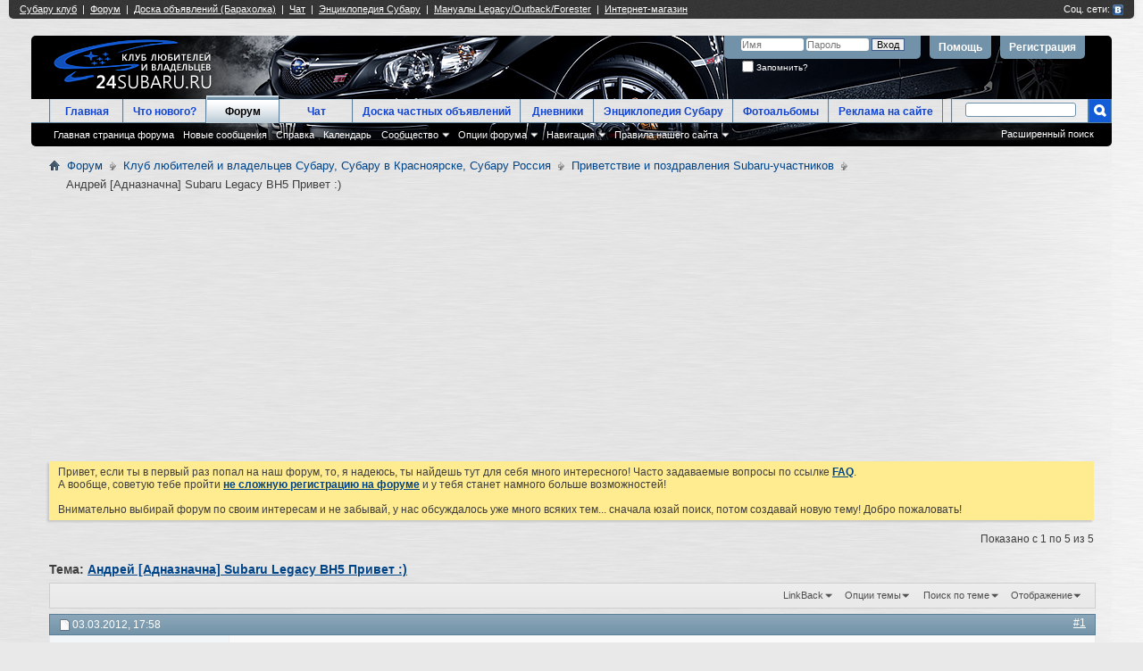

--- FILE ---
content_type: text/html; charset=UTF-8
request_url: http://forum.24subaru.ru/privetstvie-i-pozdravleniya-subaru-uchastnikov/4146-andrej-%5Badnaznachna%5D-subaru-legacy-bh5-privet.html
body_size: 21881
content:
<!DOCTYPE html PUBLIC "-//W3C//DTD XHTML 1.0 Transitional//EN" "http://www.w3.org/TR/xhtml1/DTD/xhtml1-transitional.dtd">
<html xmlns="http://www.w3.org/1999/xhtml" dir="ltr" lang="ru" id="vbulletin_html">
<head>
<base href="http://forum.24subaru.ru/" /><!--[if IE]></base><![endif]-->
	<meta http-equiv="Content-Type" content="text/html; charset=UTF-8" />
<meta id="e_vb_meta_bburl" name="vb_meta_bburl" content="http://forum.24subaru.ru" />

<meta name="generator" content="vBulletin 4.2.3" />
<meta http-equiv="X-UA-Compatible" content="IE=9" />

	<link rel="Shortcut Icon" href="http://forum.24subaru.ru/favicon.ico" type="image/x-icon" />








	
		<script type="text/javascript" src="http://ajax.googleapis.com/ajax/libs/yui/2.9.0/build/yuiloader-dom-event/yuiloader-dom-event.js"></script>
	

<script type="text/javascript">
<!--
	if (typeof YAHOO === 'undefined') // Load ALL YUI Local
	{
		document.write('<script type="text/javascript" src="http://forum.24subaru.ru/clientscript/yui/yuiloader-dom-event/yuiloader-dom-event.js?v=423"><\/script>');
		document.write('<script type="text/javascript" src="http://forum.24subaru.ru/clientscript/yui/connection/connection-min.js?v=423"><\/script>');
		var yuipath = 'clientscript/yui';
		var yuicombopath = '';
		var remoteyui = false;
	}
	else	// Load Rest of YUI remotely (where possible)
	{
		var yuipath = 'http://ajax.googleapis.com/ajax/libs/yui/2.9.0/build';
		var yuicombopath = '';
		var remoteyui = true;
		if (!yuicombopath)
		{
			document.write('<script type="text/javascript" src="http://ajax.googleapis.com/ajax/libs/yui/2.9.0/build/connection/connection-min.js?v=423"><\/script>');
		}
	}
	var SESSIONURL = "s=646d0c88af0e63326c36b05840c620ac&";
	var SECURITYTOKEN = "guest";
	var IMGDIR_MISC = "images/misc";
	var IMGDIR_BUTTON = "images/buttons";
	var vb_disable_ajax = parseInt("0", 10);
	var SIMPLEVERSION = "423";
	var BBURL = "http://forum.24subaru.ru";
	var LOGGEDIN = 0 > 0 ? true : false;
	var THIS_SCRIPT = "showthread";
	var RELPATH = "showthread.php?t=4146";
	var PATHS = {
		forum : "",
		cms   : "",
		blog  : ""
	};
	var AJAXBASEURL = "http://forum.24subaru.ru/";
// -->
</script>
<script type="text/javascript" src="http://forum.24subaru.ru/clientscript/vbulletin-core.js?v=423"></script>



	<link rel="alternate" type="application/rss+xml" title="Форум клуба любителей и владельцев Subaru, Красноярский субару клуб RSS лента" href="http://forum.24subaru.ru/external.php?type=RSS2" />
	
		<link rel="alternate" type="application/rss+xml" title="Форум клуба любителей и владельцев Subaru, Красноярский субару клуб - Приветствие и поздравления Subaru-участников - RSS лента" href="http://forum.24subaru.ru/external.php?type=RSS2&amp;forumids=17" />
	



	<link rel="stylesheet" type="text/css" href="http://forum.24subaru.ru/css.php?styleid=1&amp;langid=2&amp;d=1520438215&amp;td=ltr&amp;sheet=bbcode.css,editor.css,popupmenu.css,reset-fonts.css,vbulletin.css,vbulletin-chrome.css,vbulletin-formcontrols.css,vbseo_buttons.css,vbseo_buttons_fix.css" />

	<!--[if lt IE 8]>
	<link rel="stylesheet" type="text/css" href="http://forum.24subaru.ru/css.php?styleid=1&amp;langid=2&amp;d=1520438215&amp;td=ltr&amp;sheet=popupmenu-ie.css,vbulletin-ie.css,vbulletin-chrome-ie.css,vbulletin-formcontrols-ie.css,editor-ie.css" />
	<![endif]-->


	<meta name="keywords" content="Андрей,Адназначна,Subaru,Legacy,BH5,Привет,привет, очень, почти, ничего, непривычно, поэтому, почерпнуть, некоторых, знаний, сообществу, вашему, решил, присоединиться, устраивает, новую, недавно, [адназначна], subaru, legacy, присоединился, дружным, андрей, субароводов, рядам, красноярских, машину" />
	<meta name="description" content="Привет всем, недавно я тоже присоединился к дружным рядам красноярских субароводо" />

	<title> Андрей [Адназначна] Subaru Legacy BH5 Привет :)</title>
	<link rel="canonical" href="http://forum.24subaru.ru/privetstvie-i-pozdravleniya-subaru-uchastnikov/4146-andrej-%5Badnaznachna%5D-subaru-legacy-bh5-privet.html" />
	
	
	
	
	
	
	
	
	

	
		<link rel="stylesheet" type="text/css" href="http://forum.24subaru.ru/css.php?styleid=1&amp;langid=2&amp;d=1520438215&amp;td=ltr&amp;sheet=toolsmenu.css,postlist.css,showthread.css,postbit.css,options.css,attachment.css,poll.css,lightbox.css" />
	
	<!--[if lt IE 8]><link rel="stylesheet" type="text/css" href="http://forum.24subaru.ru/css.php?styleid=1&amp;langid=2&amp;d=1520438215&amp;td=ltr&amp;sheet=toolsmenu-ie.css,postlist-ie.css,showthread-ie.css,postbit-ie.css,poll-ie.css" /><![endif]-->
<link rel="stylesheet" type="text/css" href="http://forum.24subaru.ru/css.php?styleid=1&amp;langid=2&amp;d=1520438215&amp;td=ltr&amp;sheet=additional.css" />
<script type="text/javascript" src="http://forum.24subaru.ru/vbseo/resources/scripts/vbseo_ui.js?v=a4"></script>
<script type="text/javascript">
 YAHOO.util.Event.onDOMReady(function (){
 	vbseoui = new vBSEO_UI();
 	vbseoui.page_init(Array('postbody','blogbit','content','postcontainer','vbseo_like_postbit'), Array("php",1));
 });
</script>

</head>

<body>

<div style="width:100%; position:fixed; overflow:hidden; z-index:9999; top:0px; left:0px;">
 <iframe src="http://www.24subaru.ru/_common_utils/subaru_nav_line.php?site=forum" width="100%" height="21" align="left" frameborder="0">
    Ваш браузер не поддерживает фреймы!
 </iframe>
</div>
<!-- Rating@Mail.ru counter -->
<script type="text/javascript">//<![CDATA[
var _tmr = _tmr || [];
_tmr.push({id: '1327644', type: 'pageView', start: (new Date()).getTime()});
(function (d, w) {
   var ts = d.createElement('script'); ts.type = 'text/javascript'; ts.async = true;
   ts.src = (d.location.protocol == 'https:' ? 'https:' : 'http:') + '//top-fwz1.mail.ru/js/code.js';
   var f = function () {var s = d.getElementsByTagName('script')[0]; s.parentNode.insertBefore(ts, s);};
   if (w.opera == "[object Opera]") { d.addEventListener("DOMContentLoaded", f, false); } else { f(); }
})(document, window);
//]]></script><noscript><div style="position:absolute;left:-10000px;">
<img src="//top-fwz1.mail.ru/counter?id=1327644;js=na" style="border:0;" height="1" width="1" alt="Рейтинг@Mail.ru" />
</div></noscript>
<!-- //Rating@Mail.ru counter -->
<div class="above_body"> <!-- closing tag is in template navbar -->
<div id="header" class="floatcontainer doc_header">
	<div><a name="top" href="http://forum.24subaru.ru/forum.php" class="logo-image"><img src="/images/24subaru/logo.png" alt="Форум клуба любителей и владельцев Subaru, Красноярский субару клуб - Powered by vBulletin" /></a></div>
	<div id="toplinks" class="toplinks">
		
			<ul class="nouser">
			
				<li><a href="http://forum.24subaru.ru/register.php" rel="nofollow">Регистрация</a></li>
			
				<li><a rel="help" href="http://forum.24subaru.ru/faq.php">Помощь</a></li>
				<li>
			<script type="text/javascript" src="http://forum.24subaru.ru/clientscript/vbulletin_md5.js?v=423"></script>
			<form id="navbar_loginform" action="http://forum.24subaru.ru/login.php?do=login" method="post" onsubmit="md5hash(vb_login_password, vb_login_md5password, vb_login_md5password_utf, 0)">
				<fieldset id="logindetails" class="logindetails">
					<div>
						<div>
					<input type="text" class="textbox default-value" name="vb_login_username" id="navbar_username" size="10" accesskey="u" tabindex="101" value="Имя" />
					<input type="password" class="textbox" tabindex="102" name="vb_login_password" id="navbar_password" size="10" />
					<input type="text" class="textbox default-value" tabindex="102" name="vb_login_password_hint" id="navbar_password_hint" size="10" value="Пароль" style="display:none;" />
					<input type="submit" class="loginbutton" tabindex="104" value="Вход" title="Введите ваше имя пользователя и пароль, чтобы войти, или нажмите кнопку 'Регистрация', чтобы зарегистрироваться." accesskey="s" />
						</div>
					</div>
				</fieldset>
				<div id="remember" class="remember">
					<label for="cb_cookieuser_navbar"><input type="checkbox" name="cookieuser" value="1" id="cb_cookieuser_navbar" class="cb_cookieuser_navbar" accesskey="c" tabindex="103" /> Запомнить?</label>
				</div>

				<input type="hidden" name="s" value="646d0c88af0e63326c36b05840c620ac" />
				<input type="hidden" name="securitytoken" value="guest" />
				<input type="hidden" name="do" value="login" />
				<input type="hidden" name="vb_login_md5password" />
				<input type="hidden" name="vb_login_md5password_utf" />
			</form>
			<script type="text/javascript">
			YAHOO.util.Dom.setStyle('navbar_password_hint', "display", "inline");
			YAHOO.util.Dom.setStyle('navbar_password', "display", "none");
			vB_XHTML_Ready.subscribe(function()
			{
			//
				YAHOO.util.Event.on('navbar_username', "focus", navbar_username_focus);
				YAHOO.util.Event.on('navbar_username', "blur", navbar_username_blur);
				YAHOO.util.Event.on('navbar_password_hint', "focus", navbar_password_hint);
				YAHOO.util.Event.on('navbar_password', "blur", navbar_password);
			});
			
			function navbar_username_focus(e)
			{
			//
				var textbox = YAHOO.util.Event.getTarget(e);
				if (textbox.value == 'Имя')
				{
				//
					textbox.value='';
					textbox.style.color='#000000';
				}
			}

			function navbar_username_blur(e)
			{
			//
				var textbox = YAHOO.util.Event.getTarget(e);
				if (textbox.value == '')
				{
				//
					textbox.value='Имя';
					textbox.style.color='#777777';
				}
			}
			
			function navbar_password_hint(e)
			{
			//
				var textbox = YAHOO.util.Event.getTarget(e);
				
				YAHOO.util.Dom.setStyle('navbar_password_hint', "display", "none");
				YAHOO.util.Dom.setStyle('navbar_password', "display", "inline");
				YAHOO.util.Dom.get('navbar_password').focus();
			}

			function navbar_password(e)
			{
			//
				var textbox = YAHOO.util.Event.getTarget(e);
				
				if (textbox.value == '')
				{
					YAHOO.util.Dom.setStyle('navbar_password_hint', "display", "inline");
					YAHOO.util.Dom.setStyle('navbar_password', "display", "none");
				}
			}
			</script>
				</li>
				
			</ul>
		
	</div>
	<div class="ad_global_header">
		
		
	</div>
	<hr />
</div>
<div id="navbar" class="navbar">
	<ul id="navtabs" class="navtabs floatcontainer">
		
		
	
		<li  id="tab_mzcx_618">
			<a class="navtab" href="http://www.24subaru.ru">Главная</a>
		</li>
		
		

	
		<li  id="vbtab_whatsnew">
			<a class="navtab" href="http://forum.24subaru.ru/activity.php">Что нового?</a>
		</li>
		
		

	
		<li class="selected" id="vbtab_forum">
			<a class="navtab" href="http://forum.24subaru.ru/forum.php">Форум</a>
		</li>
		
		
			<ul class="floatcontainer">
				
					
						
							<li id="vbflink_bbmenu"><a href="http://forum.24subaru.ru/forum.php">Главная страница форума</a></li>
						
					
				
					
						
							<li id="vbflink_newposts"><a rel="nofollow" href="http://forum.24subaru.ru/search.php?do=getnew&amp;contenttype=vBForum_Post">Новые сообщения</a></li>
						
					
				
					
						
							<li id="vbflink_faq"><a href="http://forum.24subaru.ru/faq.php">Справка</a></li>
						
					
				
					
						
							<li id="vbflink_calendar"><a href="http://forum.24subaru.ru/calendar.php">Календарь</a></li>
						
					
				
					
						<li class="popupmenu" id="vbmenu_community">
							<a href="javascript://" class="popupctrl">Сообщество</a>
							<ul class="popupbody popuphover">
								
									<li id="vbclink_albums"><a href="http://forum.24subaru.ru/members/albums/">Альбомы</a></li>
								
									<li id="vbclink_members"><a href="http://forum.24subaru.ru/members/list/">Список пользователей</a></li>
								
							</ul>
						</li>
					
				
					
						<li class="popupmenu" id="vbmenu_actions">
							<a href="javascript://" class="popupctrl">Опции форума</a>
							<ul class="popupbody popuphover">
								
									<li id="vbalink_mfr"><a rel="nofollow" href="http://forum.24subaru.ru/forumdisplay.php?do=markread&amp;markreadhash=guest">Все разделы прочитаны</a></li>
								
							</ul>
						</li>
					
				
					
						<li class="popupmenu" id="vbmenu_qlinks">
							<a href="javascript://" class="popupctrl">Навигация</a>
							<ul class="popupbody popuphover">
								
									<li id="vbqlink_posts"><a href="http://forum.24subaru.ru/search.php?do=getdaily&amp;contenttype=vBForum_Post">Сообщения за день</a></li>
								
									<li id="vbqlink_leaders"><a href="http://forum.24subaru.ru/showgroups.php">Руководство сайта</a></li>
								
							</ul>
						</li>
					
				
					
						<li class="popupmenu" id="menu_mzcy_934">
							<a href="javascript://" class="popupctrl">Правила нашего сайта</a>
							<ul class="popupbody popuphover">
								
									<li id="link_mzcy_743"><a target="_blank" href="http://www.24subaru.ru/rules/">Все правила сайта</a></li>
								
									<li id="link_mzcy_278"><a target="_blank" href="http://www.24subaru.ru/page/?n=FORUMRULES">Правила форума</a></li>
								
							</ul>
						</li>
					
				
			</ul>
		

	
		<li  id="tab_mjaz_983">
			<a target="_blank" class="navtab" href="http://chat.24subaru.ru">Чат</a>
		</li>
		
		

	
		<li  id="tab_nzmx_498">
			<a class="navtab" href="http://forum.24subaru.ru/ozzmodz_classifieds.php">Доска частных объявлений</a>
		</li>
		
		

	
		<li  id="vbtab_blog">
			<a class="navtab" href="http://forum.24subaru.ru/blogs/">Дневники</a>
		</li>
		
		

	
		<li  id="tab_mzcx_603">
			<a class="navtab" href="http://wiki.24subaru.ru">Энциклопедия Субару</a>
		</li>
		
		

	
		<li  id="tab_mzcx_367">
			<a class="navtab" href="http://forum.24subaru.ru/members/albums/">Фотоальбомы</a>
		</li>
		
		

	
		<li  id="tab_oti2_994">
			<a class="navtab" href="http://forum.24subaru.ru/informaciya-o-kompaniyah-partnerah/6072-kak-stat-partnerom-kluba-lyubitelej-i-vladelcev-subaru-takzhe-o-razmeshchenii-reklamy-na-sajte.html">Реклама на сайте</a>
		</li>
		
		

		
	</ul>
	
		<div id="globalsearch" class="globalsearch">

			<form action="http://forum.24subaru.ru/search.php?do=process" method="post" id="navbar_search" class="navbar_search">
				
				<input type="hidden" name="securitytoken" value="guest" />
				<input type="hidden" name="do" value="process" />
				<span class="textboxcontainer"><span><input type="text" value="" name="query" class="textbox" tabindex="99"/></span></span>
				<span class="buttoncontainer"><span><input type="image" class="searchbutton" src="/images/24subaru/search.jpg" name="submit" onclick="document.getElementById('navbar_search').submit;" tabindex="100"/></span></span>
			</form>
			<ul class="navbar_advanced_search">
				<li><a href="http://forum.24subaru.ru/search.php" accesskey="4">Расширенный поиск</a></li>
				
			</ul>
		</div>
	
</div>
</div><!-- closing div for above_body -->

<div class="body_wrapper">
<div id="breadcrumb" class="breadcrumb">
	<ul class="floatcontainer">
		<li class="navbithome"><a href="http://forum.24subaru.ru/forum.php" accesskey="1"><img src="http://forum.24subaru.ru/images/misc/navbit-home.png" alt="Главная" /></a></li>
		
	<li class="navbit"><a href="http://forum.24subaru.ru/forum.php">Форум</a></li>

	<li class="navbit"><a href="http://forum.24subaru.ru/klub-lyubitelej-i-vladelcev-subaru-subaru-v-krasnoyarske-subaru-rossiya/">Клуб любителей и владельцев Субару, Субару в Красноярске, Субару Россия</a></li>

	<li class="navbit"><a href="http://forum.24subaru.ru/privetstvie-i-pozdravleniya-subaru-uchastnikov/">Приветствие и поздравления Subaru-участников</a></li>

		
	<li class="navbit lastnavbit"><span> Андрей [Адназначна] Subaru Legacy BH5 Привет :)</span></li>

	</ul>
	<hr />
</div>




<div id="ad_global_below_navbar">
<style>

.clearfix:before,
.clearfix:after {
    content: " ";
    display: table;
}
.clearfix:after {
    clear: both;
}

.header_container {
    position: relative;
    border: 0px;
    margin-bottom: 10px;
    margin-top: 10px;
    overflow: hidden;
    max-height:100px;
}

.fixed {
    float: left;
    width: 1200px;
    max-height:100px;
    height:100px;
}

.stretch {
    margin-left: 1210px;
    max-height:100px;
    text-overflow: ellipsis;
    overflow: hidden;
}

@media(max-width: 1700px)
{
  .fixed {
    width: 100%;
  }

   .stretch {
      display:none;
   }
}

@media(min-width: 1700px)
{

.fixed {
    float: left;
    width: 1200px;
    height:100px;
    max-height:100px;
}

.stretch {
    margin-left: 1210px;
    height: 100px;
    max-height:100px;
    text-overflow: ellipsis;
    overflow: hidden;
}

}
</style>

<div class="header_container clearfix">
    <div class="fixed">
<center>
<script async src="//pagead2.googlesyndication.com/pagead/js/adsbygoogle.js"></script>
<!-- FORUM_хеадер_левый -->
<ins class="adsbygoogle"
     style="display:block"
     data-ad-client="ca-pub-4198905179473020"
     data-ad-slot="3423393790"
     data-ad-format="auto"></ins>
<script>
(adsbygoogle = window.adsbygoogle || []).push({});
</script>
</center>

    </div>
    <div id="google-ads-1" class="stretch">
   <center>
    


<script type="text/javascript"> 
      ad = document.getElementById('google-ads-1');

      if (ad.getBoundingClientRect().width) {
          adWidth = ad.getBoundingClientRect().width; // for modern browsers 
      } else {
          adWidth = ad.offsetWidth; // for old IE 
      }

      /* Replace ca-pub-XXX with your AdSense Publisher ID */ 
            google_ad_client = "ca-pub-4198905179473020";

      /* Replace 1234567890 with the AdSense Ad Slot ID */ 
            google_ad_slot = "6376860191";

      /* Do not change anything after this line */
            if ( adWidth >= 728 )
        google_ad_size = ["728", "90"];  /* Leaderboard 728x90 */
      else if ( adWidth >= 468 )
        google_ad_size = ["468", "60"];  /* Banner (468 x 60) */
      else if ( adWidth >= 320 )
        google_ad_size = ["320", "100"]; 
      else if ( adWidth >= 234 )
        google_ad_size = ["234", "60"]; /* Square (250 x 250) */
      else
        google_ad_size = ["160", "90"];

      document.write (
       '<ins class="adsbygoogle" style="display:inline-block;width:' 
        + google_ad_size[0] + 'px;height:' 
        + google_ad_size[1] + 'px" data-ad-client="' 
        + google_ad_client + '" data-ad-slot="' 
        + google_ad_slot + '"></ins>'
      );

      (adsbygoogle = window.adsbygoogle || []).push({});

</script>
</div>

<script async src="http://pagead2.googlesyndication.com/pagead/js/adsbygoogle.js">
</script>


</center>
</div></div>



	<form action="http://forum.24subaru.ru/profile.php?do=dismissnotice" method="post" id="notices" class="notices">
		<input type="hidden" name="do" value="dismissnotice" />
		<input type="hidden" name="s" value="s=646d0c88af0e63326c36b05840c620ac&amp;" />
		<input type="hidden" name="securitytoken" value="guest" />
		<input type="hidden" id="dismiss_notice_hidden" name="dismiss_noticeid" value="" />
		<input type="hidden" name="url" value="" />
		<div id="vbseo_vhtml_0"></div>
	</form>




	<div id="above_postlist" class="above_postlist">
		
		<div id="pagination_top" class="pagination_top">
		
			<div id="postpagestats_above" class="postpagestats">
				Показано с 1 по 5 из 5
			</div>
		</div>
	</div>
	<div id="pagetitle" class="pagetitle"> 
		<h1>
			Тема: <span class="threadtitle"><a href="http://forum.24subaru.ru/privetstvie-i-pozdravleniya-subaru-uchastnikov/4146-andrej-%5Badnaznachna%5D-subaru-legacy-bh5-privet.html" title="Перезагрузить страницу">Андрей [Адназначна] Subaru Legacy BH5 Привет :)</a></span>
		</h1>
		
	</div>
	<div id="thread_controls" class="thread_controls toolsmenu">
		<div>
		<ul id="postlist_popups" class="postlist_popups popupgroup">
			
			
			
			<li class="popupmenu" id="linkbacktools">
				<h6><a class="popupctrl" href="javascript://">LinkBack</a><a name="goto_linkback"></a></h6>
				<ul class="popupbody popuphover">
                                             
					<li><a href="http://forum.24subaru.ru/privetstvie-i-pozdravleniya-subaru-uchastnikov/4146-andrej-%5Badnaznachna%5D-subaru-legacy-bh5-privet.html" onclick="prompt('Use the following URL when referencing this thread from another forum or blog.','http://forum.24subaru.ru/privetstvie-i-pozdravleniya-subaru-uchastnikov/4146-andrej-%5Badnaznachna%5D-subaru-legacy-bh5-privet.html');return false;"><img class="inlineimg" src="http://forum.24subaru.ru/vbseo/resources/images/forum/linkback_url.gif" alt="LinkBack URL" /> LinkBack URL</a></li>
					<li><a rel="nofollow" href="http://forum.24subaru.ru/misc.php?do=linkbacks"><img class="inlineimg" src="http://forum.24subaru.ru/vbseo/resources/images/forum/linkback_about.gif" alt="About LinkBacks" /> About LinkBacks</a></li>
					
						<li>&nbsp;</li>
                                                <li>Bookmark &amp; Share</li>
                                                <li><a rel="nofollow" href="http://twitter.com/home?status=%D0%90%D0%BD%D0%B4%D1%80%D0%B5%D0%B9+%5B%D0%90%D0%B4%D0%BD%D0%B0%D0%B7%D0%BD%D0%B0%D1%87%D0%BD%D0%B0%5D+Subaru+Legacy+BH5+%D0%9F%D1%80%D0%B8%D0%B2%D0%B5%D1%82+%3A%29 http%3A%2F%2Fforum.24subaru.ru%2Fprivetstvie-i-pozdravleniya-subaru-uchastnikov%2F4146-andrej-%255Badnaznachna%255D-subaru-legacy-bh5-privet.html" target="_blank">Tweet this thread</a></li><li><a rel="nofollow" href="http://www.facebook.com/share.php?u=http%3A%2F%2Fforum.24subaru.ru%2Fprivetstvie-i-pozdravleniya-subaru-uchastnikov%2F4146-andrej-%255Badnaznachna%255D-subaru-legacy-bh5-privet.html" target="_blank"> Сохранить на Facebook</a></li><li><a rel="nofollow" href="http://vk.com/share.php?url=http%3A%2F%2Fforum.24subaru.ru%2Fprivetstvie-i-pozdravleniya-subaru-uchastnikov%2F4146-andrej-%255Badnaznachna%255D-subaru-legacy-bh5-privet.html" target="_blank"> Сохранить Вконтактиге</a></li><li><a rel="nofollow" href="http://www.livejournal.com/update.bml?subject=%D0%90%D0%BD%D0%B4%D1%80%D0%B5%D0%B9+%5B%D0%90%D0%B4%D0%BD%D0%B0%D0%B7%D0%BD%D0%B0%D1%87%D0%BD%D0%B0%5D+Subaru+Legacy+BH5+%D0%9F%D1%80%D0%B8%D0%B2%D0%B5%D1%82+%3A%29&amp;event=%3Ca%20href=%22http%3A%2F%2Fforum.24subaru.ru%2Fprivetstvie-i-pozdravleniya-subaru-uchastnikov%2F4146-andrej-%255Badnaznachna%255D-subaru-legacy-bh5-privet.html%22%3E%D0%90%D0%BD%D0%B4%D1%80%D0%B5%D0%B9+%5B%D0%90%D0%B4%D0%BD%D0%B0%D0%B7%D0%BD%D0%B0%D1%87%D0%BD%D0%B0%5D+Subaru+Legacy+BH5+%D0%9F%D1%80%D0%B8%D0%B2%D0%B5%D1%82+%3A%29%3C/a%3E" target="_blank"> Поделиться в Livejournal</a></li>
					
				</ul>
			</li>
<li class="popupmenu" id="threadtools">
				<h6><a class="popupctrl" href="javascript://">Опции темы</a></h6>
				<ul class="popupbody popuphover">
					<li><a href="http://forum.24subaru.ru/privetstvie-i-pozdravleniya-subaru-uchastnikov/4146-andrej-%5Badnaznachna%5D-subaru-legacy-bh5-privet-print.html" accesskey="3" rel="nofollow">Версия для печати</a></li>
					
						<li><a href="http://forum.24subaru.ru/sendmessage.php?do=sendtofriend&amp;t=4146" rel="nofollow">Отправить по электронной почте&hellip;</a></li>
					
					<li>
						
					</li>
					
				</ul>
			</li>

			

			
				<li class="popupmenu searchthread menusearch" id="searchthread">
					<h6><a class="popupctrl" href="javascript://">Поиск по теме</a></h6>
					<form action="http://forum.24subaru.ru/search.php" method="post">
						<ul class="popupbody popuphover">
							<li>
								<input type="text" name="query" class="searchbox" value="Поиск..." tabindex="13" />
								<input type="submit" class="button" value="Поиск" tabindex="14" />
							</li>
							<li class="formsubmit" id="popupsearch">
								<div class="submitoptions">&nbsp;</div>
								<div class="advancedsearchlink"><a rel="nofollow" href="http://forum.24subaru.ru/search.php?search_type=1&amp;searchthreadid=4146&amp;contenttype=vBForum_Post">Расширенный поиск</a></div>
							</li>
						</ul>
						<input type="hidden" name="s" value="646d0c88af0e63326c36b05840c620ac" />
						<input type="hidden" name="securitytoken" value="guest" />
						<input type="hidden" name="do" value="process" />
						<input type="hidden" name="searchthreadid" value="4146" />
						<input type="hidden" name="search_type" value="1" />
						<input type="hidden" name="contenttype" value="vBForum_Post" />
					</form>
				</li>
			

			

			
				<li class="popupmenu" id="displaymodes">
					<h6><a class="popupctrl" href="javascript://">Отображение</a></h6>
					<ul class="popupbody popuphover">
						<li><label>Линейный вид</label></li>
						<li><a rel="nofollow" href="http://forum.24subaru.ru/privetstvie-i-pozdravleniya-subaru-uchastnikov/4146-andrej-%5Badnaznachna%5D-subaru-legacy-bh5-privet.html?mode=hybrid"> Комбинированный вид</a></li>
						<li><a rel="nofollow" href="http://forum.24subaru.ru/privetstvie-i-pozdravleniya-subaru-uchastnikov/4146-andrej-%5Badnaznachna%5D-subaru-legacy-bh5-privet.html?mode=threaded#post73830"> Древовидный вид</a></li>
					</ul>
				</li>
			

			
			</ul>
		</div>
	</div>

<div id="postlist" class="postlist restrain">
	

	
		<ol id="posts" class="posts" start="1">
			
<li class="postbitlegacy postbitim postcontainer old" id="post_73830">
<!-- see bottom of postbit.css for .userinfo .popupmenu styles -->

	<div class="posthead">
			<span class="postdate old">
				
					<span class="date">03.03.2012,&nbsp;<span class="time">17:58</span></span>
				
			</span>
			<span class="nodecontrols">
				
					<a name="post73830" href="http://forum.24subaru.ru/privetstvie-i-pozdravleniya-subaru-uchastnikov/4146-andrej-%5Badnaznachna%5D-subaru-legacy-bh5-privet.html#post73830" class="postcounter">#1</a><a id="postcount73830" name="1"></a>
				
				
				
			</span>
	</div>
	<div class="postdetails">
		<div class="userinfo" style="padding-top:10px;">
			<div class="username_container">
			
				<div class="popupmenu memberaction">
	<a rel="nofollow" class="username offline popupctrl" href="http://forum.24subaru.ru/members/adnaznachna-3727/" title="Адназначна вне форума"><strong>Адназначна</strong></a>
	<ul class="popupbody popuphover memberaction_body">
		<li class="left">
			<a rel="nofollow" href="http://forum.24subaru.ru/members/adnaznachna-3727/" class="siteicon_profile">
				Просмотр профиля
			</a>
		</li>
		
		<li class="right">
			<a href="http://forum.24subaru.ru/search.php?do=finduser&amp;userid=3727&amp;contenttype=vBForum_Post&amp;showposts=1" class="siteicon_forum" rel="nofollow">
				Сообщения форума
			</a>
		</li>
		
		
		<li class="left">
			<a href="http://forum.24subaru.ru/private.php?do=newpm&amp;u=3727" class="siteicon_message" rel="nofollow">
				Личное сообщение
			</a>
		</li>
		
		
		
		<li class="right">
			<a href="http://forum.24subaru.ru/blogs/adnaznachna-3727/" class="siteicon_blog" rel="nofollow">
				Записи в дневнике
			</a>
		</li>
		
		
		
		
		
		<li class="right">
			<a href="http://forum.24subaru.ru/content/author/adnaznachna-3727.html" class="siteicon_article" rel="nofollow">
				Просмотр статей
			</a>
		</li>
		

		

		
		

<li class="left">
	
		<a rel="nofollow" href="http://forum.24subaru.ru/members/adnaznachna-3727/?tab=classifieds#classifieds" class="siteicon_classifieds">Просмотр объявлений</a>
	
</li>

	</ul>
</div>
				<img class="inlineimg onlinestatus" src="http://forum.24subaru.ru/images/statusicon/user-offline.png" alt="Адназначна вне форума" border="0" />

			
			</div>
			<span class="usertitle" style="padding-bottom:5px;">
				Заглянул на огонек
			</span>
			
			
			
				<span class="postbit_reputation" id="repdisplay_73830_3727" title="Адназначна вроде пока без вредных привычек">


					
						<img class="repimg" src="http://forum.24subaru.ru/images/reputation/reputation_pos.png" alt="" />
					
						<img class="repimg" src="http://forum.24subaru.ru/images/reputation/reputation_pos.png" alt="" />
					

			
<BR/>
			 
			
				<hr />
				<dl class="userinfo_extra">
					<dt>Регистрация</dt> <dd>03.03.2012</dd>
					<dt>Адрес</dt> <dd>Russia</dd>
					<dt>Возраст</dt> <dd>40</dd>
					<dt>Сообщений</dt> <dd>18</dd>	
					
				</dl>
				
				
				<div class="imlinks">
					    
				</div>
			
		</div>
		<div class="postbody">
			<div class="postrow has_after_content">
				
				
				<h2 class="title icon">
					Андрей [Адназначна] Subaru Legacy BH5 Привет :)
				</h2>
				


						
							
							<div id="ad_thread_first_post_content">
<script async src="//pagead2.googlesyndication.com/pagead/js/adsbygoogle.js"></script>
<!-- FORUM_первое_сообщение_в_теме -->
<ins class="adsbygoogle"
     style="display:inline-block;width:300px;height:250px"
     data-ad-client="ca-pub-4198905179473020"
     data-ad-slot="1860349395"></ins>
<script>
(adsbygoogle = window.adsbygoogle || []).push({});
</script>
</div>
						
						
				<div class="content hasad">
					<div id="post_message_73830">
						<blockquote class="postcontent restore ">
							Привет всем, недавно я тоже присоединился к дружным рядам красноярских субароводов. Пока про свою новую машину не знаю почти ничего, что непривычно и не очень меня устраивает. Поэтому решил присоединиться к вашему сообществу и почерпнуть некоторых знаний :)
						</blockquote>
					</div>

					
				</div>
			</div>
			
			<div class="after_content">
				
				
<div class="vbseo_buttons" id="lkbtn_1.4146.73830">

    <ul class="vbseo_links" style="visibility:visible">
    
    <li class="vbseo_share"><a href="http://forum.24subaru.ru/privetstvie-i-pozdravleniya-subaru-uchastnikov/4146-andrej-%5Badnaznachna%5D-subaru-legacy-bh5-privet.html#">Поделиться</a>
    <ul class="vbseo_share_body">
	<li class="share_header">Поделиться на</li>
	
    	<li class="right"><img src="http://forum.24subaru.ru/vbseo/resources/images/forum/twitter.png" width="18px" height="18px" alt="" /><a rel="nofollow" href="http://twitter.com/home?status=%D0%90%D0%BD%D0%B4%D1%80%D0%B5%D0%B9+%5B%D0%90%D0%B4%D0%BD%D0%B0%D0%B7%D0%BD%D0%B0%D1%87%D0%BD%D0%B0%5D+Subaru+Legacy+BH5+%D0%9F%D1%80%D0%B8%D0%B2%D0%B5%D1%82+%3A%29 http%3A%2F%2Fforum.24subaru.ru%2Fprivetstvie-i-pozdravleniya-subaru-uchastnikov%2F4146-andrej-%255Badnaznachna%255D-subaru-legacy-bh5-privet.html%23post73830">Twitter</a></li>
    
    	<li class="left"><img src="http://forum.24subaru.ru/vbseo/resources/images/forum/facebook.gif" width="18px" height="18px" alt="" /><a rel="nofollow" href="http://www.facebook.com/share.php?u=http%3A%2F%2Fforum.24subaru.ru%2Fprivetstvie-i-pozdravleniya-subaru-uchastnikov%2F4146-andrej-%255Badnaznachna%255D-subaru-legacy-bh5-privet.html%23post73830">Facebook</a></li>
    
    	<li class="right"><img src="http://forum.24subaru.ru/vbseo/resources/images/forum/vk.png" width="18px" height="18px" alt="" /><a rel="nofollow" href="http://vk.com/share.php?url=http%3A%2F%2Fforum.24subaru.ru%2Fprivetstvie-i-pozdravleniya-subaru-uchastnikov%2F4146-andrej-%255Badnaznachna%255D-subaru-legacy-bh5-privet.html%23post73830"> Вконтакте</a></li>
    
    	<li class="left"><img src="http://forum.24subaru.ru/vbseo/resources/images/forum/lj.jpg" width="18px" height="18px" alt="" /><a rel="nofollow" href="http://www.livejournal.com/update.bml?subject=%D0%90%D0%BD%D0%B4%D1%80%D0%B5%D0%B9+%5B%D0%90%D0%B4%D0%BD%D0%B0%D0%B7%D0%BD%D0%B0%D1%87%D0%BD%D0%B0%5D+Subaru+Legacy+BH5+%D0%9F%D1%80%D0%B8%D0%B2%D0%B5%D1%82+%3A%29&amp;event=%3Ca%20href=%22http%3A%2F%2Fforum.24subaru.ru%2Fprivetstvie-i-pozdravleniya-subaru-uchastnikov%2F4146-andrej-%255Badnaznachna%255D-subaru-legacy-bh5-privet.html%23post73830%22%3E%D0%90%D0%BD%D0%B4%D1%80%D0%B5%D0%B9+%5B%D0%90%D0%B4%D0%BD%D0%B0%D0%B7%D0%BD%D0%B0%D1%87%D0%BD%D0%B0%5D+Subaru+Legacy+BH5+%D0%9F%D1%80%D0%B8%D0%B2%D0%B5%D1%82+%3A%29%3C/a%3E"> Livejournal</a></li>
    
    </ul>
    </li>
    
    
    
    </ul>
    
    <div class="vbseo_liked" style="display:none"></div>


</div>

				
					
				
				
				
			</div>
			
			<div class="cleardiv"></div>
		</div>
	</div>
		<div class="postfoot">
			<!-- <div class="postfoot_container"> -->
			<div class="textcontrols floatcontainer">
				<span class="postcontrols">
					<img style="display:none" id="progress_73830" src="http://forum.24subaru.ru/images/misc/progress.gif" alt="" />
					
					
					
						<a id="qrwq_73830" class="newreply" href="http://forum.24subaru.ru/newreply.php?do=newreply&amp;p=73830" rel="nofollow" title="Ответить с цитированием"><img id="quoteimg_73830" src="http://forum.24subaru.ru/clear.gif" alt="Ответить с цитированием" />  Ответить с цитированием</a> 
					
					
					
				</span>
				<span class="postlinking">
					
						
					

					
					
					
					

					
					

					
					
					
					
					
				</span>
			<!-- </div> -->
			</div>
		</div>
	<hr />
</li>

<li class="postbitlegacy postbitim postcontainer old" id="post_73831">
<!-- see bottom of postbit.css for .userinfo .popupmenu styles -->

	<div class="posthead">
			<span class="postdate old">
				
					<span class="date">03.03.2012,&nbsp;<span class="time">18:04</span></span>
				
			</span>
			<span class="nodecontrols">
				
					<a name="post73831" href="http://forum.24subaru.ru/privetstvie-i-pozdravleniya-subaru-uchastnikov/4146-andrej-%5Badnaznachna%5D-subaru-legacy-bh5-privet.html#post73831" class="postcounter">#2</a><a id="postcount73831" name="2"></a>
				
				
				
			</span>
	</div>
	<div class="postdetails">
		<div class="userinfo" style="padding-top:10px;">
			<div class="username_container">
			
				<div class="popupmenu memberaction">
	<a rel="nofollow" class="username offline popupctrl" href="http://forum.24subaru.ru/members/trubogriz-4/" title="trubogriz вне форума"><strong>trubogriz</strong></a>
	<ul class="popupbody popuphover memberaction_body">
		<li class="left">
			<a rel="nofollow" href="http://forum.24subaru.ru/members/trubogriz-4/" class="siteicon_profile">
				Просмотр профиля
			</a>
		</li>
		
		<li class="right">
			<a href="http://forum.24subaru.ru/search.php?do=finduser&amp;userid=4&amp;contenttype=vBForum_Post&amp;showposts=1" class="siteicon_forum" rel="nofollow">
				Сообщения форума
			</a>
		</li>
		
		
		<li class="left">
			<a href="http://forum.24subaru.ru/private.php?do=newpm&amp;u=4" class="siteicon_message" rel="nofollow">
				Личное сообщение
			</a>
		</li>
		
		
		
		<li class="right">
			<a href="http://forum.24subaru.ru/blogs/trubogriz-4/" class="siteicon_blog" rel="nofollow">
				Записи в дневнике
			</a>
		</li>
		
		
		
		
		
		<li class="right">
			<a href="http://forum.24subaru.ru/content/author/trubogriz-4.html" class="siteicon_article" rel="nofollow">
				Просмотр статей
			</a>
		</li>
		

		

		
		

<li class="left">
	
		<a rel="nofollow" href="http://forum.24subaru.ru/members/trubogriz-4/?tab=classifieds#classifieds" class="siteicon_classifieds">Просмотр объявлений</a>
	
</li>

	</ul>
</div>
				<img class="inlineimg onlinestatus" src="http://forum.24subaru.ru/images/statusicon/user-offline.png" alt="trubogriz вне форума" border="0" />

			
			</div>
			<span class="usertitle" style="padding-bottom:5px;">
				<img src="/images/ranks/batya.png" title="Нащальника!"/>
			</span>
			
			
			
				<span class="postbit_reputation" id="repdisplay_73831_4" title="trubogriz вроде пока без вредных привычек">


					
						<img class="repimg" src="http://forum.24subaru.ru/images/reputation/reputation_pos.png" alt="" />
					
						<img class="repimg" src="http://forum.24subaru.ru/images/reputation/reputation_pos.png" alt="" />
					

			
<BR/>
			
			<a rel="nofollow" class="postuseravatar" href="http://forum.24subaru.ru/members/trubogriz-4/" title="trubogriz вне форума">
				<img src="http://forum.24subaru.ru/avatars/u4_avatar.gif?dateline=1373779711" alt="Аватар для trubogriz" title="Аватар для trubogriz" />
			</a>
			 
			
				<hr />
				<dl class="userinfo_extra">
					<dt>Регистрация</dt> <dd>22.10.2007</dd>
					<dt>Адрес</dt> <dd>Красноярск</dd>
					<dt>Возраст</dt> <dd>52</dd>
					<dt>Сообщений</dt> <dd>3,125</dd>	
					
				</dl>
				
				
				<div class="imlinks">
					<a href="javascript://" onclick="imwindow('icq', '4', 550, 550); return false;"><img src="http://forum.24subaru.ru/images/misc/im_icq.gif" alt="Отправить сообщение для trubogriz с помощью ICQ" /></a>    <a href="javascript://" onclick="imwindow('skype', '4', 500, 340); return false;"><img src="http://mystatus.skype.com/smallicon/trubogriz" alt="Отправить сообщение для trubogriz с помощью Skype&trade;" /></a>
				</div>
			
		</div>
		<div class="postbody">
			<div class="postrow has_after_content">
				
				
				<h2 class="title icon">
					Re: Андрей [Адназначна] Subaru Legacy BH5 Привет :)
				</h2>
				


						
						
				<div class="content">
					<div id="post_message_73831">
						<blockquote class="postcontent restore ">
							Добро пожаловать!
						</blockquote>
					</div>

					
				</div>
			</div>
			
			<div class="after_content">
				
				
<div class="vbseo_buttons" id="lkbtn_1.4146.73831">

    <ul class="vbseo_links" style="visibility:visible">
    
    <li class="vbseo_share"><a href="http://forum.24subaru.ru/privetstvie-i-pozdravleniya-subaru-uchastnikov/4146-andrej-%5Badnaznachna%5D-subaru-legacy-bh5-privet.html#">Поделиться</a>
    <ul class="vbseo_share_body">
	<li class="share_header">Поделиться на</li>
	
    	<li class="right"><img src="http://forum.24subaru.ru/vbseo/resources/images/forum/twitter.png" width="18px" height="18px" alt="" /><a rel="nofollow" href="http://twitter.com/home?status=%D0%90%D0%BD%D0%B4%D1%80%D0%B5%D0%B9+%5B%D0%90%D0%B4%D0%BD%D0%B0%D0%B7%D0%BD%D0%B0%D1%87%D0%BD%D0%B0%5D+Subaru+Legacy+BH5+%D0%9F%D1%80%D0%B8%D0%B2%D0%B5%D1%82+%3A%29 http%3A%2F%2Fforum.24subaru.ru%2Fprivetstvie-i-pozdravleniya-subaru-uchastnikov%2F4146-andrej-%255Badnaznachna%255D-subaru-legacy-bh5-privet.html%23post73831">Twitter</a></li>
    
    	<li class="left"><img src="http://forum.24subaru.ru/vbseo/resources/images/forum/facebook.gif" width="18px" height="18px" alt="" /><a rel="nofollow" href="http://www.facebook.com/share.php?u=http%3A%2F%2Fforum.24subaru.ru%2Fprivetstvie-i-pozdravleniya-subaru-uchastnikov%2F4146-andrej-%255Badnaznachna%255D-subaru-legacy-bh5-privet.html%23post73831">Facebook</a></li>
    
    	<li class="right"><img src="http://forum.24subaru.ru/vbseo/resources/images/forum/vk.png" width="18px" height="18px" alt="" /><a rel="nofollow" href="http://vk.com/share.php?url=http%3A%2F%2Fforum.24subaru.ru%2Fprivetstvie-i-pozdravleniya-subaru-uchastnikov%2F4146-andrej-%255Badnaznachna%255D-subaru-legacy-bh5-privet.html%23post73831"> Вконтакте</a></li>
    
    	<li class="left"><img src="http://forum.24subaru.ru/vbseo/resources/images/forum/lj.jpg" width="18px" height="18px" alt="" /><a rel="nofollow" href="http://www.livejournal.com/update.bml?subject=%D0%90%D0%BD%D0%B4%D1%80%D0%B5%D0%B9+%5B%D0%90%D0%B4%D0%BD%D0%B0%D0%B7%D0%BD%D0%B0%D1%87%D0%BD%D0%B0%5D+Subaru+Legacy+BH5+%D0%9F%D1%80%D0%B8%D0%B2%D0%B5%D1%82+%3A%29&amp;event=%3Ca%20href=%22http%3A%2F%2Fforum.24subaru.ru%2Fprivetstvie-i-pozdravleniya-subaru-uchastnikov%2F4146-andrej-%255Badnaznachna%255D-subaru-legacy-bh5-privet.html%23post73831%22%3E%D0%90%D0%BD%D0%B4%D1%80%D0%B5%D0%B9+%5B%D0%90%D0%B4%D0%BD%D0%B0%D0%B7%D0%BD%D0%B0%D1%87%D0%BD%D0%B0%5D+Subaru+Legacy+BH5+%D0%9F%D1%80%D0%B8%D0%B2%D0%B5%D1%82+%3A%29%3C/a%3E"> Livejournal</a></li>
    
    </ul>
    </li>
    
    
    
    </ul>
    
    <div class="vbseo_liked" style="display:none"></div>


</div>

				
				
					<blockquote class="signature restore"><div class="signaturecontainer">Subaru Tribeca B9, USA 2005, 5 pas. Limited</div></blockquote>
				
				
			</div>
			
			<div class="cleardiv"></div>
		</div>
	</div>
		<div class="postfoot">
			<!-- <div class="postfoot_container"> -->
			<div class="textcontrols floatcontainer">
				<span class="postcontrols">
					<img style="display:none" id="progress_73831" src="http://forum.24subaru.ru/images/misc/progress.gif" alt="" />
					
					
					
						<a id="qrwq_73831" class="newreply" href="http://forum.24subaru.ru/newreply.php?do=newreply&amp;p=73831" rel="nofollow" title="Ответить с цитированием"><img id="quoteimg_73831" src="http://forum.24subaru.ru/clear.gif" alt="Ответить с цитированием" />  Ответить с цитированием</a> 
					
					
					
				</span>
				<span class="postlinking">
					
						
					

					
					
					
					

					
					

					
					
					
					
					
				</span>
			<!-- </div> -->
			</div>
		</div>
	<hr />
</li>

<li class="postbitlegacy postbitim postcontainer old" id="post_73832">
<!-- see bottom of postbit.css for .userinfo .popupmenu styles -->

	<div class="posthead">
			<span class="postdate old">
				
					<span class="date">03.03.2012,&nbsp;<span class="time">18:09</span></span>
				
			</span>
			<span class="nodecontrols">
				
					<a name="post73832" href="http://forum.24subaru.ru/privetstvie-i-pozdravleniya-subaru-uchastnikov/4146-andrej-%5Badnaznachna%5D-subaru-legacy-bh5-privet.html#post73832" class="postcounter">#3</a><a id="postcount73832" name="3"></a>
				
				
				
			</span>
	</div>
	<div class="postdetails">
		<div class="userinfo" style="padding-top:10px;">
			<div class="username_container">
			
				<div class="popupmenu memberaction">
	<a rel="nofollow" class="username offline popupctrl" href="http://forum.24subaru.ru/members/adnaznachna-3727/" title="Адназначна вне форума"><strong>Адназначна</strong></a>
	<ul class="popupbody popuphover memberaction_body">
		<li class="left">
			<a rel="nofollow" href="http://forum.24subaru.ru/members/adnaznachna-3727/" class="siteicon_profile">
				Просмотр профиля
			</a>
		</li>
		
		<li class="right">
			<a href="http://forum.24subaru.ru/search.php?do=finduser&amp;userid=3727&amp;contenttype=vBForum_Post&amp;showposts=1" class="siteicon_forum" rel="nofollow">
				Сообщения форума
			</a>
		</li>
		
		
		<li class="left">
			<a href="http://forum.24subaru.ru/private.php?do=newpm&amp;u=3727" class="siteicon_message" rel="nofollow">
				Личное сообщение
			</a>
		</li>
		
		
		
		<li class="right">
			<a href="http://forum.24subaru.ru/blogs/adnaznachna-3727/" class="siteicon_blog" rel="nofollow">
				Записи в дневнике
			</a>
		</li>
		
		
		
		
		
		<li class="right">
			<a href="http://forum.24subaru.ru/content/author/adnaznachna-3727.html" class="siteicon_article" rel="nofollow">
				Просмотр статей
			</a>
		</li>
		

		

		
		

<li class="left">
	
		<a rel="nofollow" href="http://forum.24subaru.ru/members/adnaznachna-3727/?tab=classifieds#classifieds" class="siteicon_classifieds">Просмотр объявлений</a>
	
</li>

	</ul>
</div>
				<img class="inlineimg onlinestatus" src="http://forum.24subaru.ru/images/statusicon/user-offline.png" alt="Адназначна вне форума" border="0" />

			
			</div>
			<span class="usertitle" style="padding-bottom:5px;">
				Заглянул на огонек
			</span>
			
			
			
				<span class="postbit_reputation" id="repdisplay_73832_3727" title="Адназначна вроде пока без вредных привычек">


					
						<img class="repimg" src="http://forum.24subaru.ru/images/reputation/reputation_pos.png" alt="" />
					
						<img class="repimg" src="http://forum.24subaru.ru/images/reputation/reputation_pos.png" alt="" />
					

			
<BR/>
			 
			
				<hr />
				<dl class="userinfo_extra">
					<dt>Регистрация</dt> <dd>03.03.2012</dd>
					<dt>Адрес</dt> <dd>Russia</dd>
					<dt>Возраст</dt> <dd>40</dd>
					<dt>Сообщений</dt> <dd>18</dd>	
					
				</dl>
				
				
				<div class="imlinks">
					    
				</div>
			
		</div>
		<div class="postbody">
			<div class="postrow has_after_content">
				
				
				<h2 class="title icon">
					Re: Андрей [Адназначна] Subaru Legacy BH5 Привет :)
				</h2>
				


						
						
				<div class="content">
					<div id="post_message_73832">
						<blockquote class="postcontent restore ">
							спасибо) эх, нашел бы вчера сайт клуба - приехал бы на встречу)
						</blockquote>
					</div>

					
				</div>
			</div>
			
			<div class="after_content">
				
				
<div class="vbseo_buttons" id="lkbtn_1.4146.73832">

    <ul class="vbseo_links" style="visibility:visible">
    
    <li class="vbseo_share"><a href="http://forum.24subaru.ru/privetstvie-i-pozdravleniya-subaru-uchastnikov/4146-andrej-%5Badnaznachna%5D-subaru-legacy-bh5-privet.html#">Поделиться</a>
    <ul class="vbseo_share_body">
	<li class="share_header">Поделиться на</li>
	
    	<li class="right"><img src="http://forum.24subaru.ru/vbseo/resources/images/forum/twitter.png" width="18px" height="18px" alt="" /><a rel="nofollow" href="http://twitter.com/home?status=%D0%90%D0%BD%D0%B4%D1%80%D0%B5%D0%B9+%5B%D0%90%D0%B4%D0%BD%D0%B0%D0%B7%D0%BD%D0%B0%D1%87%D0%BD%D0%B0%5D+Subaru+Legacy+BH5+%D0%9F%D1%80%D0%B8%D0%B2%D0%B5%D1%82+%3A%29 http%3A%2F%2Fforum.24subaru.ru%2Fprivetstvie-i-pozdravleniya-subaru-uchastnikov%2F4146-andrej-%255Badnaznachna%255D-subaru-legacy-bh5-privet.html%23post73832">Twitter</a></li>
    
    	<li class="left"><img src="http://forum.24subaru.ru/vbseo/resources/images/forum/facebook.gif" width="18px" height="18px" alt="" /><a rel="nofollow" href="http://www.facebook.com/share.php?u=http%3A%2F%2Fforum.24subaru.ru%2Fprivetstvie-i-pozdravleniya-subaru-uchastnikov%2F4146-andrej-%255Badnaznachna%255D-subaru-legacy-bh5-privet.html%23post73832">Facebook</a></li>
    
    	<li class="right"><img src="http://forum.24subaru.ru/vbseo/resources/images/forum/vk.png" width="18px" height="18px" alt="" /><a rel="nofollow" href="http://vk.com/share.php?url=http%3A%2F%2Fforum.24subaru.ru%2Fprivetstvie-i-pozdravleniya-subaru-uchastnikov%2F4146-andrej-%255Badnaznachna%255D-subaru-legacy-bh5-privet.html%23post73832"> Вконтакте</a></li>
    
    	<li class="left"><img src="http://forum.24subaru.ru/vbseo/resources/images/forum/lj.jpg" width="18px" height="18px" alt="" /><a rel="nofollow" href="http://www.livejournal.com/update.bml?subject=%D0%90%D0%BD%D0%B4%D1%80%D0%B5%D0%B9+%5B%D0%90%D0%B4%D0%BD%D0%B0%D0%B7%D0%BD%D0%B0%D1%87%D0%BD%D0%B0%5D+Subaru+Legacy+BH5+%D0%9F%D1%80%D0%B8%D0%B2%D0%B5%D1%82+%3A%29&amp;event=%3Ca%20href=%22http%3A%2F%2Fforum.24subaru.ru%2Fprivetstvie-i-pozdravleniya-subaru-uchastnikov%2F4146-andrej-%255Badnaznachna%255D-subaru-legacy-bh5-privet.html%23post73832%22%3E%D0%90%D0%BD%D0%B4%D1%80%D0%B5%D0%B9+%5B%D0%90%D0%B4%D0%BD%D0%B0%D0%B7%D0%BD%D0%B0%D1%87%D0%BD%D0%B0%5D+Subaru+Legacy+BH5+%D0%9F%D1%80%D0%B8%D0%B2%D0%B5%D1%82+%3A%29%3C/a%3E"> Livejournal</a></li>
    
    </ul>
    </li>
    
    
    
    </ul>
    
    <div class="vbseo_liked" style="display:none"></div>


</div>

				
				
				
			</div>
			
			<div class="cleardiv"></div>
		</div>
	</div>
		<div class="postfoot">
			<!-- <div class="postfoot_container"> -->
			<div class="textcontrols floatcontainer">
				<span class="postcontrols">
					<img style="display:none" id="progress_73832" src="http://forum.24subaru.ru/images/misc/progress.gif" alt="" />
					
					
					
						<a id="qrwq_73832" class="newreply" href="http://forum.24subaru.ru/newreply.php?do=newreply&amp;p=73832" rel="nofollow" title="Ответить с цитированием"><img id="quoteimg_73832" src="http://forum.24subaru.ru/clear.gif" alt="Ответить с цитированием" />  Ответить с цитированием</a> 
					
					
					
				</span>
				<span class="postlinking">
					
						
					

					
					
					
					

					
					

					
					
					
					
					
				</span>
			<!-- </div> -->
			</div>
		</div>
	<hr />
</li>

<li class="postbitlegacy postbitim postcontainer old" id="post_73847">
<!-- see bottom of postbit.css for .userinfo .popupmenu styles -->

	<div class="posthead">
			<span class="postdate old">
				
					<span class="date">03.03.2012,&nbsp;<span class="time">23:15</span></span>
				
			</span>
			<span class="nodecontrols">
				
					<a name="post73847" href="http://forum.24subaru.ru/privetstvie-i-pozdravleniya-subaru-uchastnikov/4146-andrej-%5Badnaznachna%5D-subaru-legacy-bh5-privet.html#post73847" class="postcounter">#4</a><a id="postcount73847" name="4"></a>
				
				
				
			</span>
	</div>
	<div class="postdetails">
		<div class="userinfo" style="padding-top:10px;">
			<div class="username_container">
			
				<div class="popupmenu memberaction">
	<a rel="nofollow" class="username offline popupctrl" href="http://forum.24subaru.ru/members/figaro-1/" title="Figaro вне форума"><strong>Figaro</strong></a>
	<ul class="popupbody popuphover memberaction_body">
		<li class="left">
			<a rel="nofollow" href="http://forum.24subaru.ru/members/figaro-1/" class="siteicon_profile">
				Просмотр профиля
			</a>
		</li>
		
		<li class="right">
			<a href="http://forum.24subaru.ru/search.php?do=finduser&amp;userid=1&amp;contenttype=vBForum_Post&amp;showposts=1" class="siteicon_forum" rel="nofollow">
				Сообщения форума
			</a>
		</li>
		
		
		<li class="left">
			<a href="http://forum.24subaru.ru/private.php?do=newpm&amp;u=1" class="siteicon_message" rel="nofollow">
				Личное сообщение
			</a>
		</li>
		
		
		
		<li class="right">
			<a href="http://forum.24subaru.ru/blogs/figaro-1/" class="siteicon_blog" rel="nofollow">
				Записи в дневнике
			</a>
		</li>
		
		
		
		
		
		<li class="right">
			<a href="http://forum.24subaru.ru/content/author/figaro-1.html" class="siteicon_article" rel="nofollow">
				Просмотр статей
			</a>
		</li>
		

		

		
		

<li class="left">
	
		<a rel="nofollow" href="http://forum.24subaru.ru/members/figaro-1/?tab=classifieds#classifieds" class="siteicon_classifieds">Просмотр объявлений</a>
	
</li>

	</ul>
</div>
				<img class="inlineimg onlinestatus" src="http://forum.24subaru.ru/images/statusicon/user-offline.png" alt="Figaro вне форума" border="0" />

			
			</div>
			<span class="usertitle" style="padding-bottom:5px;">
				Клубный Абориген
			</span>
			
				<span class="rank" style="padding-bottom:5px;"><img src="http://forum.24subaru.ru/images/ranks/megaadmin.png" alt="" border="" /></span>
			
			
			
				<span class="postbit_reputation" id="repdisplay_73847_1" title="Figaro вроде пока без вредных привычек">


					
						<img class="repimg" src="http://forum.24subaru.ru/images/reputation/reputation_pos.png" alt="" />
					
						<img class="repimg" src="http://forum.24subaru.ru/images/reputation/reputation_pos.png" alt="" />
					

			
<BR/>
			
			<a rel="nofollow" class="postuseravatar" href="http://forum.24subaru.ru/members/figaro-1/" title="Figaro вне форума">
				<img src="http://forum.24subaru.ru/avatars/u1_avatar.gif?dateline=1423220520" alt="Аватар для Figaro" title="Аватар для Figaro" />
			</a>
			 
			
				<hr />
				<dl class="userinfo_extra">
					<dt>Регистрация</dt> <dd>21.10.2007</dd>
					<dt>Адрес</dt> <dd>Красноярск</dd>
					
					<dt>Сообщений</dt> <dd>5,332</dd>	
					<dt>Записей в дневнике</dt><dd><a href="http://forum.24subaru.ru/blogs/figaro-1/">43</a></dd>
				</dl>
				
				
				<div class="imlinks">
					    
				</div>
			
		</div>
		<div class="postbody">
			<div class="postrow has_after_content">
				
				
				<h2 class="title icon">
					Re: Андрей [Адназначна] Subaru Legacy BH5 Привет :)
				</h2>
				


						
						
				<div class="content">
					<div id="post_message_73847">
						<blockquote class="postcontent restore ">
							Придется тебе исправиться на той неделе, вливайся! :)
						</blockquote>
					</div>

					
				</div>
			</div>
			
			<div class="after_content">
				
				
<div class="vbseo_buttons" id="lkbtn_1.4146.73847">

    <ul class="vbseo_links" style="visibility:visible">
    
    <li class="vbseo_share"><a href="http://forum.24subaru.ru/privetstvie-i-pozdravleniya-subaru-uchastnikov/4146-andrej-%5Badnaznachna%5D-subaru-legacy-bh5-privet.html#">Поделиться</a>
    <ul class="vbseo_share_body">
	<li class="share_header">Поделиться на</li>
	
    	<li class="right"><img src="http://forum.24subaru.ru/vbseo/resources/images/forum/twitter.png" width="18px" height="18px" alt="" /><a rel="nofollow" href="http://twitter.com/home?status=%D0%90%D0%BD%D0%B4%D1%80%D0%B5%D0%B9+%5B%D0%90%D0%B4%D0%BD%D0%B0%D0%B7%D0%BD%D0%B0%D1%87%D0%BD%D0%B0%5D+Subaru+Legacy+BH5+%D0%9F%D1%80%D0%B8%D0%B2%D0%B5%D1%82+%3A%29 http%3A%2F%2Fforum.24subaru.ru%2Fprivetstvie-i-pozdravleniya-subaru-uchastnikov%2F4146-andrej-%255Badnaznachna%255D-subaru-legacy-bh5-privet.html%23post73847">Twitter</a></li>
    
    	<li class="left"><img src="http://forum.24subaru.ru/vbseo/resources/images/forum/facebook.gif" width="18px" height="18px" alt="" /><a rel="nofollow" href="http://www.facebook.com/share.php?u=http%3A%2F%2Fforum.24subaru.ru%2Fprivetstvie-i-pozdravleniya-subaru-uchastnikov%2F4146-andrej-%255Badnaznachna%255D-subaru-legacy-bh5-privet.html%23post73847">Facebook</a></li>
    
    	<li class="right"><img src="http://forum.24subaru.ru/vbseo/resources/images/forum/vk.png" width="18px" height="18px" alt="" /><a rel="nofollow" href="http://vk.com/share.php?url=http%3A%2F%2Fforum.24subaru.ru%2Fprivetstvie-i-pozdravleniya-subaru-uchastnikov%2F4146-andrej-%255Badnaznachna%255D-subaru-legacy-bh5-privet.html%23post73847"> Вконтакте</a></li>
    
    	<li class="left"><img src="http://forum.24subaru.ru/vbseo/resources/images/forum/lj.jpg" width="18px" height="18px" alt="" /><a rel="nofollow" href="http://www.livejournal.com/update.bml?subject=%D0%90%D0%BD%D0%B4%D1%80%D0%B5%D0%B9+%5B%D0%90%D0%B4%D0%BD%D0%B0%D0%B7%D0%BD%D0%B0%D1%87%D0%BD%D0%B0%5D+Subaru+Legacy+BH5+%D0%9F%D1%80%D0%B8%D0%B2%D0%B5%D1%82+%3A%29&amp;event=%3Ca%20href=%22http%3A%2F%2Fforum.24subaru.ru%2Fprivetstvie-i-pozdravleniya-subaru-uchastnikov%2F4146-andrej-%255Badnaznachna%255D-subaru-legacy-bh5-privet.html%23post73847%22%3E%D0%90%D0%BD%D0%B4%D1%80%D0%B5%D0%B9+%5B%D0%90%D0%B4%D0%BD%D0%B0%D0%B7%D0%BD%D0%B0%D1%87%D0%BD%D0%B0%5D+Subaru+Legacy+BH5+%D0%9F%D1%80%D0%B8%D0%B2%D0%B5%D1%82+%3A%29%3C/a%3E"> Livejournal</a></li>
    
    </ul>
    </li>
    
    
    
    </ul>
    
    <div class="vbseo_liked" style="display:none"></div>


</div>

				
				
					<blockquote class="signature restore"><div class="signaturecontainer">Subaru owner</div></blockquote>
				
				
			</div>
			
			<div class="cleardiv"></div>
		</div>
	</div>
		<div class="postfoot">
			<!-- <div class="postfoot_container"> -->
			<div class="textcontrols floatcontainer">
				<span class="postcontrols">
					<img style="display:none" id="progress_73847" src="http://forum.24subaru.ru/images/misc/progress.gif" alt="" />
					
					
					
						<a id="qrwq_73847" class="newreply" href="http://forum.24subaru.ru/newreply.php?do=newreply&amp;p=73847" rel="nofollow" title="Ответить с цитированием"><img id="quoteimg_73847" src="http://forum.24subaru.ru/clear.gif" alt="Ответить с цитированием" />  Ответить с цитированием</a> 
					
					
					
				</span>
				<span class="postlinking">
					
						
					

					
					
					
					

					
					

					
					
					
					
					
				</span>
			<!-- </div> -->
			</div>
		</div>
	<hr />
</li>

<li class="postbitlegacy postbitim postcontainer old" id="post_73880">
<!-- see bottom of postbit.css for .userinfo .popupmenu styles -->

	<div class="posthead">
			<span class="postdate old">
				
					<span class="date">04.03.2012,&nbsp;<span class="time">14:51</span></span>
				
			</span>
			<span class="nodecontrols">
				
					<a name="post73880" href="http://forum.24subaru.ru/privetstvie-i-pozdravleniya-subaru-uchastnikov/4146-andrej-%5Badnaznachna%5D-subaru-legacy-bh5-privet.html#post73880" class="postcounter">#5</a><a id="postcount73880" name="5"></a>
				
				
				
			</span>
	</div>
	<div class="postdetails">
		<div class="userinfo" style="padding-top:10px;">
			<div class="username_container">
			
				<div class="popupmenu memberaction">
	<a rel="nofollow" class="username offline popupctrl" href="http://forum.24subaru.ru/members/adnaznachna-3727/" title="Адназначна вне форума"><strong>Адназначна</strong></a>
	<ul class="popupbody popuphover memberaction_body">
		<li class="left">
			<a rel="nofollow" href="http://forum.24subaru.ru/members/adnaznachna-3727/" class="siteicon_profile">
				Просмотр профиля
			</a>
		</li>
		
		<li class="right">
			<a href="http://forum.24subaru.ru/search.php?do=finduser&amp;userid=3727&amp;contenttype=vBForum_Post&amp;showposts=1" class="siteicon_forum" rel="nofollow">
				Сообщения форума
			</a>
		</li>
		
		
		<li class="left">
			<a href="http://forum.24subaru.ru/private.php?do=newpm&amp;u=3727" class="siteicon_message" rel="nofollow">
				Личное сообщение
			</a>
		</li>
		
		
		
		<li class="right">
			<a href="http://forum.24subaru.ru/blogs/adnaznachna-3727/" class="siteicon_blog" rel="nofollow">
				Записи в дневнике
			</a>
		</li>
		
		
		
		
		
		<li class="right">
			<a href="http://forum.24subaru.ru/content/author/adnaznachna-3727.html" class="siteicon_article" rel="nofollow">
				Просмотр статей
			</a>
		</li>
		

		

		
		

<li class="left">
	
		<a rel="nofollow" href="http://forum.24subaru.ru/members/adnaznachna-3727/?tab=classifieds#classifieds" class="siteicon_classifieds">Просмотр объявлений</a>
	
</li>

	</ul>
</div>
				<img class="inlineimg onlinestatus" src="http://forum.24subaru.ru/images/statusicon/user-offline.png" alt="Адназначна вне форума" border="0" />

			
			</div>
			<span class="usertitle" style="padding-bottom:5px;">
				Заглянул на огонек
			</span>
			
			
			
				<span class="postbit_reputation" id="repdisplay_73880_3727" title="Адназначна вроде пока без вредных привычек">


					
						<img class="repimg" src="http://forum.24subaru.ru/images/reputation/reputation_pos.png" alt="" />
					
						<img class="repimg" src="http://forum.24subaru.ru/images/reputation/reputation_pos.png" alt="" />
					

			
<BR/>
			 
			
				<hr />
				<dl class="userinfo_extra">
					<dt>Регистрация</dt> <dd>03.03.2012</dd>
					<dt>Адрес</dt> <dd>Russia</dd>
					<dt>Возраст</dt> <dd>40</dd>
					<dt>Сообщений</dt> <dd>18</dd>	
					
				</dl>
				
				
				<div class="imlinks">
					    
				</div>
			
		</div>
		<div class="postbody">
			<div class="postrow has_after_content">
				
				
				<h2 class="title icon">
					Re: Андрей [Адназначна] Subaru Legacy BH5 Привет :)
				</h2>
				


						
						
							
						
				<div class="content">
					<div id="post_message_73880">
						<blockquote class="postcontent restore ">
							Постараюсь исправица)))
						</blockquote>
					</div>

					
				</div>
			</div>
			
			<div class="after_content">
				
				
<div class="vbseo_buttons" id="lkbtn_1.4146.73880">

    <ul class="vbseo_links" style="visibility:visible">
    
    <li class="vbseo_share"><a href="http://forum.24subaru.ru/privetstvie-i-pozdravleniya-subaru-uchastnikov/4146-andrej-%5Badnaznachna%5D-subaru-legacy-bh5-privet.html#">Поделиться</a>
    <ul class="vbseo_share_body">
	<li class="share_header">Поделиться на</li>
	
    	<li class="right"><img src="http://forum.24subaru.ru/vbseo/resources/images/forum/twitter.png" width="18px" height="18px" alt="" /><a rel="nofollow" href="http://twitter.com/home?status=%D0%90%D0%BD%D0%B4%D1%80%D0%B5%D0%B9+%5B%D0%90%D0%B4%D0%BD%D0%B0%D0%B7%D0%BD%D0%B0%D1%87%D0%BD%D0%B0%5D+Subaru+Legacy+BH5+%D0%9F%D1%80%D0%B8%D0%B2%D0%B5%D1%82+%3A%29 http%3A%2F%2Fforum.24subaru.ru%2Fprivetstvie-i-pozdravleniya-subaru-uchastnikov%2F4146-andrej-%255Badnaznachna%255D-subaru-legacy-bh5-privet.html%23post73880">Twitter</a></li>
    
    	<li class="left"><img src="http://forum.24subaru.ru/vbseo/resources/images/forum/facebook.gif" width="18px" height="18px" alt="" /><a rel="nofollow" href="http://www.facebook.com/share.php?u=http%3A%2F%2Fforum.24subaru.ru%2Fprivetstvie-i-pozdravleniya-subaru-uchastnikov%2F4146-andrej-%255Badnaznachna%255D-subaru-legacy-bh5-privet.html%23post73880">Facebook</a></li>
    
    	<li class="right"><img src="http://forum.24subaru.ru/vbseo/resources/images/forum/vk.png" width="18px" height="18px" alt="" /><a rel="nofollow" href="http://vk.com/share.php?url=http%3A%2F%2Fforum.24subaru.ru%2Fprivetstvie-i-pozdravleniya-subaru-uchastnikov%2F4146-andrej-%255Badnaznachna%255D-subaru-legacy-bh5-privet.html%23post73880"> Вконтакте</a></li>
    
    	<li class="left"><img src="http://forum.24subaru.ru/vbseo/resources/images/forum/lj.jpg" width="18px" height="18px" alt="" /><a rel="nofollow" href="http://www.livejournal.com/update.bml?subject=%D0%90%D0%BD%D0%B4%D1%80%D0%B5%D0%B9+%5B%D0%90%D0%B4%D0%BD%D0%B0%D0%B7%D0%BD%D0%B0%D1%87%D0%BD%D0%B0%5D+Subaru+Legacy+BH5+%D0%9F%D1%80%D0%B8%D0%B2%D0%B5%D1%82+%3A%29&amp;event=%3Ca%20href=%22http%3A%2F%2Fforum.24subaru.ru%2Fprivetstvie-i-pozdravleniya-subaru-uchastnikov%2F4146-andrej-%255Badnaznachna%255D-subaru-legacy-bh5-privet.html%23post73880%22%3E%D0%90%D0%BD%D0%B4%D1%80%D0%B5%D0%B9+%5B%D0%90%D0%B4%D0%BD%D0%B0%D0%B7%D0%BD%D0%B0%D1%87%D0%BD%D0%B0%5D+Subaru+Legacy+BH5+%D0%9F%D1%80%D0%B8%D0%B2%D0%B5%D1%82+%3A%29%3C/a%3E"> Livejournal</a></li>
    
    </ul>
    </li>
    
    
    
    </ul>
    
    <div class="vbseo_liked" style="display:none"></div>


</div>

				
				
				
			</div>
			
			<div class="cleardiv"></div>
		</div>
	</div>
		<div class="postfoot">
			<!-- <div class="postfoot_container"> -->
			<div class="textcontrols floatcontainer">
				<span class="postcontrols">
					<img style="display:none" id="progress_73880" src="http://forum.24subaru.ru/images/misc/progress.gif" alt="" />
					
					
					
						<a id="qrwq_73880" class="newreply" href="http://forum.24subaru.ru/newreply.php?do=newreply&amp;p=73880" rel="nofollow" title="Ответить с цитированием"><img id="quoteimg_73880" src="http://forum.24subaru.ru/clear.gif" alt="Ответить с цитированием" />  Ответить с цитированием</a> 
					
					
					
				</span>
				<span class="postlinking">
					
						
					

					
					
					
					

					
					

					
					
					
					
					
				</span>
			<!-- </div> -->
			</div>
		</div>
	<hr />
</li>

		</ol>
		<div class="separator"></div>
		<div class="postlistfoot">
			
		</div>

	

</div>

<div id="below_postlist" class="noinlinemod below_postlist">
	
	<div id="pagination_bottom" class="pagination_bottom">
	
		<div class="clear"></div>
<div class="navpopupmenu popupmenu nohovermenu" id="showthread_navpopup">
	
		<span class="shade">Быстрый переход</span>
		<a href="http://forum.24subaru.ru/privetstvie-i-pozdravleniya-subaru-uchastnikov/4146-andrej-%5Badnaznachna%5D-subaru-legacy-bh5-privet.html" class="popupctrl"><span class="ctrlcontainer">Приветствие и поздравления Subaru-участников</span></a>
		<a href="http://forum.24subaru.ru/privetstvie-i-pozdravleniya-subaru-uchastnikov/4146-andrej-%5Badnaznachna%5D-subaru-legacy-bh5-privet.html#top" class="textcontrol" onclick="document.location.hash='top';return false;">Вверх</a>
	
	<ul class="navpopupbody popupbody popuphover">
		
		<li class="optionlabel">Навигация</li>
		<li><a href="http://forum.24subaru.ru/usercp.php">Кабинет</a></li>
		<li><a href="http://forum.24subaru.ru/private.php">Личные сообщения</a></li>
		<li><a href="http://forum.24subaru.ru/subscription.php">Подписки</a></li>
		<li><a href="http://forum.24subaru.ru/online.php">Кто на сайте</a></li>
		<li><a href="http://forum.24subaru.ru/search.php">Поиск по форуму</a></li>
		<li><a href="http://forum.24subaru.ru/forum.php">Главная страница форума</a></li>
		
			<li class="optionlabel">Форум</li>
			
		
			
				<li><a href="http://forum.24subaru.ru/klub-lyubitelej-i-vladelcev-subaru-subaru-v-krasnoyarske-subaru-rossiya/">Клуб любителей и владельцев Субару, Субару в Красноярске, Субару Россия</a>
					<ol class="d1">
						
		
			
				<li><a href="http://forum.24subaru.ru/vstrechi-meropriyatiya-obyavleniya-v-krasnoyarske/">Встречи, мероприятия, объявления в Красноярске</a></li>
			
		
			
				<li><a href="http://forum.24subaru.ru/privetstvie-i-pozdravleniya-subaru-uchastnikov/">Приветствие и поздравления Subaru-участников</a></li>
			
		
			
				<li><a href="http://forum.24subaru.ru/ishchem-svoih-po-duhu-v-rossii/">Ищем своих по духу в России!</a></li>
			
		
			
					</ol>
				</li>
			
		
			
				<li><a href="http://forum.24subaru.ru/klubnaya-programma/">Клубная программа</a>
					<ol class="d1">
						
		
			
				<li><a href="http://forum.24subaru.ru/moe-delo-reklama-svoih-uslug-kto-i-chem-mozhet-pomogat/">Мое дело! Реклама своих услуг. Кто и чем может помогать!</a></li>
			
		
			
				<li><a href="http://forum.24subaru.ru/tema-klubnoj-vzaimopomoshchi-pomozhem-drug-drugu/">Тема клубной взаимопомощи. Поможем друг другу!</a></li>
			
		
			
					</ol>
				</li>
			
		
			
				<li><a href="http://forum.24subaru.ru/partnerskie-razdely/">Партнерские разделы</a>
					<ol class="d1">
						
		
			
				<li><a href="http://forum.24subaru.ru/informaciya-o-kompaniyah-partnerah/">Информация о компаниях партнерах</a></li>
			
		
			
				<li><a href="http://forum.24subaru.ru/vnimanie-rabotayut-professionaly/">Внимание, работают профессионалы!</a></li>
			
		
			
					</ol>
				</li>
			
		
			
				<li><a href="http://forum.24subaru.ru/otzyvy-i-vpechatleniya/">Отзывы и впечатления</a>
					<ol class="d1">
						
		
			
				<li><a href="http://forum.24subaru.ru/otzyv-o-moej-mashine/">Отзыв о моей машине</a></li>
			
		
			
				<li><a href="http://forum.24subaru.ru/puteshestviya-otchety-o-meropriyatiyah/">Путешествия, отчеты о мероприятиях</a></li>
			
		
			
					</ol>
				</li>
			
		
			
				<li><a href="http://forum.24subaru.ru/remont-subaru-v-krasnoyarske-garazh-subarista/">Ремонт Субару в Красноярске, Гараж Субариста</a>
					<ol class="d1">
						
		
			
				<li><a href="http://forum.24subaru.ru/remont-i-diagnostika-uzlov-subaru/">Ремонт и диагностика узлов Субару</a>
					<ol class="d2">
						
		
			
				<li><a href="http://forum.24subaru.ru/dvigatel-i-navesnoe-oborudovanie-subaru/">Двигатель и навесное оборудование Subaru</a></li>
			
		
			
				<li><a href="http://forum.24subaru.ru/transmissiya-akpp-mkpp-variator-subaru/">Трансмиссия (АКПП, МКПП, Вариатор) Subaru</a></li>
			
		
			
				<li><a href="http://forum.24subaru.ru/podveska-i-rulevoe-subaru/">Подвеска и рулевое Subaru</a></li>
			
		
			
				<li><a href="http://forum.24subaru.ru/tormoznaya-sistema-subaru/">Тормозная система Subaru</a></li>
			
		
			
				<li><a href="http://forum.24subaru.ru/vpusknaya-i-vypusknaya-sistemy-turbonadduv-subaru/">Впускная и выпускная системы, турбонаддув Subaru</a></li>
			
		
			
				<li><a href="http://forum.24subaru.ru/toplivnaya-sistema-sistema-ohlazhdeniya-i-obogreva-subaru/">Топливная система, система охлаждения и обогрева Subaru</a></li>
			
		
			
				<li><a href="http://forum.24subaru.ru/elektrika-datchiki-i-ecu-subaru/">Электрика, датчики и ECU Subaru</a></li>
			
		
			
				<li><a href="http://forum.24subaru.ru/organy-upravleniya-salon-i-interer-subaru/">Органы управления, салон и интерьер Subaru</a></li>
			
		
			
				<li><a href="http://forum.24subaru.ru/eksterer-kuzovshchina-stekla-plastik-optika-subaru/">Экстерьер (кузовщина, стекла, пластик, оптика) Subaru</a></li>
			
		
			
				<li><a href="http://forum.24subaru.ru/shiny-i-diski/">Шины и диски</a></li>
			
		
			
					</ol>
				</li>
			
		
			
				<li><a href="http://forum.24subaru.ru/obsluzhivanie-i-ekspluataciya-avtomobilej-subaru/">Обслуживание и эксплуатация автомобилей Subaru</a></li>
			
		
			
					</ol>
				</li>
			
		
			
				<li><a href="http://forum.24subaru.ru/sdelaj-sam/">Сделай сам</a>
					<ol class="d1">
						
		
			
				<li><a href="http://forum.24subaru.ru/tyuning-subaru/">Тюнинг Subaru</a>
					<ol class="d2">
						
		
			
				<li><a href="http://forum.24subaru.ru/tehnicheskij-i-chip-tyuning-subaru/">Технический и чип-тюнинг Subaru</a></li>
			
		
			
				<li><a href="http://forum.24subaru.ru/stajling-avtomobilya/">Стайлинг автомобиля</a></li>
			
		
			
				<li><a href="http://forum.24subaru.ru/avtozvuk-i-interer/">Автозвук и интерьер</a></li>
			
		
			
				<li><a href="http://forum.24subaru.ru/vnedorozhnyj-tyuning-utilitarnye-shtuki-dlya-subaru/">Внедорожный тюнинг, утилитарные штуки для Subaru</a></li>
			
		
			
					</ol>
				</li>
			
		
			
				<li><a href="http://forum.24subaru.ru/svap-zamena-agregatov-subaru/">Свап/замена агрегатов Subaru</a></li>
			
		
			
				<li><a href="http://forum.24subaru.ru/ya-eto-sdelal-svoimi-rukami/">Я это сделал своими руками</a></li>
			
		
			
					</ol>
				</li>
			
		
			
				<li><a href="http://forum.24subaru.ru/informacionnye-razdely/">Информационные разделы</a>
					<ol class="d1">
						
		
			
				<li><a href="http://wiki.24subaru.ru">Энциклопедия и база знаний Subaru</a></li>
			
		
			
				<li><a href="http://interquadro.24subaru.ru">Руководства по эксплуатации и ремонту Subaru Legacy/Outback и Subaru Forester</a></li>
			
		
			
					</ol>
				</li>
			
		
			
				<li><a href="http://forum.24subaru.ru/specialnye-razdely/">Специальные разделы</a>
					<ol class="d1">
						
		
			
				<li><a href="http://forum.24subaru.ru/yuridicheskie-voprosy-gibdd-dtp/">Юридические вопросы, ГИБДД, ДТП</a></li>
			
		
			
				<li><a href="http://forum.24subaru.ru/offtopic/">Offtopic</a></li>
			
		
			
					</ol>
				</li>
			
		
			
				<li><a href="http://forum.24subaru.ru/tovary-i-uslugi-zapchasti-dlya-subaru/">Товары и услуги, запчасти для Subaru</a>
					<ol class="d1">
						
		
			
				<li><a href="http://www.siberia-motors.ru">Интернет-магазин &quot;Сиберия-Моторс&quot;</a></li>
			
		
			
				<li><a href="http://forum.24subaru.ru/ozzmodz_classifieds.php">Доска частных объявлений Субару-клуба</a></li>
			
		
			
				<li><a href="http://forum.24subaru.ru/pomogite-najti-zapchasti-i-servis/">Помогите найти запчасти и сервис</a></li>
			
		
			
					</ol>
				</li>
			
		
			
				<li><a href="http://forum.24subaru.ru/sajt-i-forum-24subaru-ru/">Сайт и форум 24subaru.ru</a>
					<ol class="d1">
						
		
			
				<li><a href="http://forum.24subaru.ru/predlozheniya-i-voprosy-po-rabote-sajta/">Предложения и вопросы по работе сайта</a></li>
			
		
			
					</ol>
				</li>
			
		
		
	</ul>
</div>
<div class="clear"></div>
	</div>
</div>








	<!-- next / previous links -->
	<div class="navlinks">
		
			<strong>&laquo;</strong>
			<a href="http://forum.24subaru.ru/privetstvie-i-pozdravleniya-subaru-uchastnikov/4146-andrej-%5Badnaznachna%5D-subaru-legacy-bh5-privet-prev-thread.html" rel="nofollow">Предыдущая тема</a>
			|
			<a href="http://forum.24subaru.ru/privetstvie-i-pozdravleniya-subaru-uchastnikov/4146-andrej-%5Badnaznachna%5D-subaru-legacy-bh5-privet-next-thread.html" rel="nofollow">Следующая тема</a>
			<strong>&raquo;</strong>
		
	</div>
	<!-- / next / previous links -->

<div id="thread_info" class="thread_info block">
	
	
	<div id="similar_threads">
		<h4 class="threadinfohead blockhead">Похожие темы</h4>
		<div id="similar_threads_list" class="thread_info_block blockbody formcontrols">
			<ol class="similar_threads">
			<li class="floatcontainer">
  <div class="titleblock">
    <h6><a href="http://forum.24subaru.ru/privetstvie-i-pozdravleniya-subaru-uchastnikov/4903-aleksej-%5Balex_icar%5D-subaru-forester-privet-privet.html" title="Всем привет! Месяц назад я пополнил ряды любителей супер автомобилей Subaru! :) Грезил Фориком последние года три и наконец решился! В восторге от...">Алексей [Alex_iCar] Subaru Forester, Привет Привет! :)</a></h6>
    <div class="starter_forum">
       от Alex_iCar в разделе Приветствие и поздравления Subaru-участников
    </div>
  </div>
  <div class="dateblock">
    <span class="shade">Ответов:</span> 10
      <div class="starter_forum">
        <span class="shade">Последнее сообщение:</span> 03.04.2013, <span class="time">20:22</span>
      </div>
  </div>
</li><li class="floatcontainer">
  <div class="titleblock">
    <h6><a href="http://forum.24subaru.ru/privetstvie-i-pozdravleniya-subaru-uchastnikov/4596-andrej-%5Bsnowcap%5D-subaru-legacy-lancaster-zdravstvujte.html" title="Недавно стал обладателем Lancaster'a 2001 года рождения (рестаил), двигатель EJ25, коробка TZ1. Пока вроде все норм, но немного напрягает расход...">Андрей [snowcap] Subaru Legacy Lancaster, Здравствуйте!</a></h6>
    <div class="starter_forum">
       от Snowcap в разделе Приветствие и поздравления Subaru-участников
    </div>
  </div>
  <div class="dateblock">
    <span class="shade">Ответов:</span> 5
      <div class="starter_forum">
        <span class="shade">Последнее сообщение:</span> 17.10.2012, <span class="time">00:20</span>
      </div>
  </div>
</li><li class="floatcontainer">
  <div class="titleblock">
    <h6><a href="http://forum.24subaru.ru/privetstvie-i-pozdravleniya-subaru-uchastnikov/4556-yulij-%5Bslat%5D-subaru-legacy-2004-bp-5-subaristam-privet.html" title="Всем Субаристам привет))) Взяли в октябре 2011 года Subaru Legacy BP-5 2004, 2литра, атмо, палка. Пробег был 172 щас 212 тыс.  До этого была и щас...">Юлий [Slat], Subaru Legacy 2004 BP-5, Субаристам Привет</a></h6>
    <div class="starter_forum">
       от Slat в разделе Приветствие и поздравления Subaru-участников
    </div>
  </div>
  <div class="dateblock">
    <span class="shade">Ответов:</span> 7
      <div class="starter_forum">
        <span class="shade">Последнее сообщение:</span> 28.09.2012, <span class="time">09:24</span>
      </div>
  </div>
</li><li class="floatcontainer">
  <div class="titleblock">
    <h6><a href="http://forum.24subaru.ru/privetstvie-i-pozdravleniya-subaru-uchastnikov/4148-andrej-%5Btenchi777%5D-subaru-impreza-gg2-lisa-privet-vsem.html" title="Всем привет!!! 
вот и купил я себе Импрезу (рад очень сильно  :dance2: ) 
взял с аукциона Японии  
вот фото но пока с аукционного листа,так как...">Андрей [Tenchi777] Subaru Impreza GG2 лиса, Привет всем!!!</a></h6>
    <div class="starter_forum">
       от Tenchi777 в разделе Приветствие и поздравления Subaru-участников
    </div>
  </div>
  <div class="dateblock">
    <span class="shade">Ответов:</span> 2
      <div class="starter_forum">
        <span class="shade">Последнее сообщение:</span> 04.03.2012, <span class="time">16:36</span>
      </div>
  </div>
</li><li class="floatcontainer">
  <div class="titleblock">
    <h6><a href="http://forum.24subaru.ru/privetstvie-i-pozdravleniya-subaru-uchastnikov/3895-andrej-%5Btaksidermist%5D-subaru-forester-vot-i-ya-subarist.html" title="Всем привет! :-) 
Был хондоводом, а стал субаристом. Вот вкратце моя автожизнь. 
Приобрёл себе Форестера. 2006 год. Атмоовощ. 2.0 литра. Автомат....">Андрей [Таксидермист] Subaru Forester, Вот и я Субарист! :-)</a></h6>
    <div class="starter_forum">
       от Таксидермист в разделе Приветствие и поздравления Subaru-участников
    </div>
  </div>
  <div class="dateblock">
    <span class="shade">Ответов:</span> 11
      <div class="starter_forum">
        <span class="shade">Последнее сообщение:</span> 27.11.2011, <span class="time">21:49</span>
      </div>
  </div>
</li>
			</ol>
		</div>
	</div>


	
	
	
	
	<div class="options_block_container">
		
		<div class="options_block">
			<h4 class="collapse blockhead options_correct">
				<a class="collapse" id="collapse_posting_rules" href="http://forum.24subaru.ru/privetstvie-i-pozdravleniya-subaru-uchastnikov/4146-andrej-%5Badnaznachna%5D-subaru-legacy-bh5-privet.html#top"><img src="http://forum.24subaru.ru/images/buttons/collapse_40b.png" alt="" /></a>
				Ваши права
			</h4>
			<div id="posting_rules" class="thread_info_block blockbody formcontrols floatcontainer options_correct">
				
<div id="forumrules" class="info_subblock">

	<ul class="youcandoblock">
		<li>Вы <strong>не можете</strong> создавать новые темы</li>
		<li>Вы <strong>не можете</strong> отвечать в темах</li>
		<li>Вы <strong>не можете</strong> прикреплять вложения</li>
		<li>Вы <strong>не можете</strong> редактировать свои сообщения</li>
		<li>&nbsp;</li>
	</ul>
	<div class="bbcodeblock">
		<ul>
			<li><a rel="nofollow" href="http://forum.24subaru.ru/misc.php?do=bbcode" target="_blank">BB коды</a> <strong>Вкл.</strong></li>
			<li><a rel="nofollow" href="http://forum.24subaru.ru/misc.php?do=showsmilies" target="_blank">Смайлы</a> <strong>Вкл.</strong></li>
			<li><a rel="nofollow" href="http://forum.24subaru.ru/misc.php?do=bbcode#imgcode" target="_blank">[IMG]</a> код <strong>Вкл.</strong></li>
			<li><a rel="nofollow" href="http://forum.24subaru.ru/misc.php?do=bbcode#videocode" target="_blank">[VIDEO]</a> код <strong>Выкл.</strong></li>
			<li>HTML код <strong>Выкл.</strong></li>
<li><a rel="nofollow" href="http://forum.24subaru.ru/misc.php?do=linkbacks#trackbacks" target="_blank">Trackbacks</a> are <strong>Вкл.</strong></li>
<li><a rel="nofollow" href="http://forum.24subaru.ru/misc.php?do=linkbacks#pingbacks" target="_blank">Pingbacks</a> are <strong>Вкл.</strong></li>
<li><a rel="nofollow" href="http://forum.24subaru.ru/misc.php?do=linkbacks#refbacks" target="_blank">Refbacks</a> are <strong>Вкл.</strong></li>
		</ul>
	</div>
	<p class="rules_link"><a rel="nofollow" href="http://forum.24subaru.ru/misc.php?do=showrules" target="_blank">Правила форума</a></p>

</div>

			</div>
		</div>
	</div>
</div>








<div style="clear: left">
  
  
<div id="ad_global_above_footer">
<div style="margin-right: 290px; overflow: hidden;">

<div class="collapse wgo_block block">

<h2 class="blockhead">Рекомендуемая информация</h2>
<div class="blockbody formcontrols floatcontainer" style="background-color: #fafafa;">

<script async src="//pagead2.googlesyndication.com/pagead/js/adsbygoogle.js"></script>
<!-- Рекомендуемый контент -->
<ins class="adsbygoogle example_responsive_1"
     style="display:block;"
     data-ad-client="ca-pub-4198905179473020"
     data-ad-slot="5238204198"
     data-ad-format="autorelaxed"></ins>
<script>
(adsbygoogle = window.adsbygoogle || []).push({});
</script>

</div>
</div>

</div></div>

</div>

<div id="footer" class="floatcontainer footer">

	<form action="http://forum.24subaru.ru/forum.php" method="get" id="footer_select" class="footer_select">

		
			<select name="styleid" onchange="switch_id(this, 'style')">
				<optgroup label="Выбор стиля"><option class="hidden"></option></optgroup>
				
					
					<optgroup label="&nbsp;Стандартные стили">
									
					
	<option value="1" class="" selected="selected">-- 24subaru полный</option>

					
					</optgroup>
										
				
				
					
					<optgroup label="&nbsp;Мобильные стили">
					
					
	<option value="2" class="" >-- 24subaru мобильный</option>

					
					</optgroup>
										
				
			</select>	
		
		
		
			<select name="langid" onchange="switch_id(this, 'lang')">
				<optgroup label="Выбор языка">
					
	<option value="1" class="" >-- English (US)</option>

	<option value="2" class="" selected="selected">-- Russian (RU)</option>

				</optgroup>
			</select>
		
	</form>

	<ul id="footer_links" class="footer_links">
		<li><a href="https://vk.com/im?s=646d0c88af0e63326c36b05840c620ac&amp;sel=-55849341" rel="nofollow" accesskey="9">Обратная связь</a></li>
		<li><a href="http://www.24subaru.ru">Клуб любителей и владельцев Subaru, Красноярский субару клуб</a></li>
		
		
		<li><a href="http://forum.24subaru.ru/sitemap/">Архив</a></li>
		
		
		
		<li><a href="http://forum.24subaru.ru/privetstvie-i-pozdravleniya-subaru-uchastnikov/4146-andrej-%5Badnaznachna%5D-subaru-legacy-bh5-privet.html#top" onclick="document.location.hash='top'; return false;">Вверх</a></li>
	</ul>
	
	
	
	
	<script type="text/javascript">
	<!--
		// Main vBulletin Javascript Initialization
		vBulletin_init();
	//-->
	</script>
        
</div>

<div class="under_footer floatcontainer">
	    <table width="100%" border="0" style="margin-top: 10px;">
	      <tr>
		<td align="left" valign="top" width="400">
                    <div style="width:90px; height:40px; padding-top:5px; float:left; font-size:22px;">&copy; 2006</div>
                    <div style="float:left; width: 250px; height: 40px; ">
		     &laquo;Клуб любителей и владельцев Subaru&raquo;,<BR/> &laquo;Красноярский Субару клуб&raquo;
		    </div>
                    <div style="clear:both">
<div height="31" height="30" style="padding: 2px; float:left; font-size:22px; margin-right:5px;"><a href="http://wiki.24subaru.ru/index.php/Subaru_Rally_Pig" target="_blank"><img src="/images/24subaru/pig_evil.png" title="Хрю-хрю..."/></a></div>
                       <div height="31" height="30" style="border:2px solid #FFF; padding: 2px; float:left; font-size:22px; margin-right:5px;">18 +</div>
<div height="31" height="30" style="padding: 2px; float:left; font-size:22px; margin-right:5px;">
<noindex>
<!--LiveInternet counter--><script type="text/javascript"><!--
document.write("<a rel='nofollow' href='http://www.liveinternet.ru/click' "+
"target=_blank><img src='//counter.yadro.ru/hit?t18.7;r"+
escape(document.referrer)+((typeof(screen)=="undefined")?"":
";s"+screen.width+"*"+screen.height+"*"+(screen.colorDepth?
screen.colorDepth:screen.pixelDepth))+";u"+escape(document.URL)+
";"+Math.random()+
"' alt='' title='LiveInternet: показано число просмотров за 24"+
" часа, посетителей за 24 часа и за сегодня' "+
"border='0' width='88' height='31'><\/a>")
//--></script><!--/LiveInternet-->
</noindex>
</div>

<div height="31" height="30" style="padding: 2px; float:left; font-size:22px; margin-right:5px;">
<noindex>
<!-- Rating@Mail.ru logo -->
<a rel="nofollow" href="http://top.mail.ru/jump?from=1327644">
<img src="//top-fwz1.mail.ru/counter?id=1327644;t=479;l=1" 
style="border:0;" height="31" width="88" alt="Рейтинг@Mail.ru" /></a>
<!-- //Rating@Mail.ru logo -->
</noindex>
</div>

                    </div>
		</td>
		<td align="center" valign="top" >

<div>Разработка и сопровождение: <a href="http://forum.24subaru.ru/members/figaro-1/">Игорь В. Фроленков</a></div>
<div>Элементы дизайна: <a href="http://forum.24subaru.ru/members/stoodent-19/">Илья В. Фроленков</a></div>
<div><a href="http://forum.24subaru.ru/predlozheniya-i-voprosy-po-rabote-sajta/5105-otdelnoe-spasibo-otdelnym-chlenam-krasnoyarskogo-subaru-kluba.html#post89627">Специальное спасибо за поддержку!</a></div> <BR/><BR/>

<div style="font-size:10px; color: rgb(102, 102, 102);;">Сайт посвящён автомобилям марки Subaru и является частным.
Данный проект не имеет никакого отношения к концерну FHI и Subaru Russia.<BR/>При использовании материалов сайта и форума активная ссылка на <a href="http://www.24subaru.ru">24subaru.ru</a> обязательна.</div>

		 
		</td>
		<td align="right"  width="500" valign="top" >
		  <div class="below_body">
<div id="footer_time" class="shade footer_time">Текущее время: <span class="time">04:56</span>. Часовой пояс GMT +7.</div>

<div id="footer_copyright" class="shade footer_copyright">
	<!-- Do not remove this copyright notice -->
	Powered by <a rel="nofollow" href="https://www.vbulletin.com" id="vbulletinlink">vBulletin&reg;</a> Version 4.2.3 <br />Copyright &copy; 2026 vBulletin Solutions, Inc. All rights reserved.
<br />Search Engine Friendly URLs by <a rel="nofollow" href="http://www.crawlability.com/vbseo/">vBSEO</a><br />Перевод: <a rel="nofollow" href="http://www.zcarot.com/" target="_blank">zCarot</a>
	<!-- Do not remove this copyright notice -->	
</div>
<div id="footer_morecopyright" class="shade footer_morecopyright">
	<!-- Do not remove cronimage or your scheduled tasks will cease to function -->
	<img src="http://forum.24subaru.ru/cron.php?rand=1769032561" alt="" width="1" height="1" border="0" />
	<!-- Do not remove cronimage or your scheduled tasks will cease to function -->
	
	
</div>
 

</div>
		</td>
		</tr>
	      </table>
</div>


</div> <!-- closing div for body_wrapper --><div align="center" style="z-index: 3;color: #777777;clear:both;">Single Sign On provided by <a rel="nofollow" href="http://www.vbsso.com/">vBSSO</a></div>
<br /><div style="z-index:3" class="smallfont" align="center"><a href="http://forum.24subaru.ru/sitemap/f-3.html">1</a> <a href="http://forum.24subaru.ru/sitemap/f-29.html">2</a> <a href="http://forum.24subaru.ru/sitemap/f-18.html">3</a> <a href="http://forum.24subaru.ru/sitemap/f-17.html">4</a> <a href="http://forum.24subaru.ru/sitemap/f-24.html">5</a> <a href="http://forum.24subaru.ru/sitemap/f-78.html">6</a> <a href="http://forum.24subaru.ru/sitemap/f-79.html">7</a> <a href="http://forum.24subaru.ru/sitemap/f-72.html">8</a> <a href="http://forum.24subaru.ru/sitemap/f-54.html">9</a> <a href="http://forum.24subaru.ru/sitemap/f-75.html">10</a> <a href="http://forum.24subaru.ru/sitemap/f-76.html">11</a> <a href="http://forum.24subaru.ru/sitemap/f-65.html">12</a> <a href="http://forum.24subaru.ru/sitemap/f-66.html">13</a> <a href="http://forum.24subaru.ru/sitemap/f-67.html">14</a> <a href="http://forum.24subaru.ru/sitemap/f-70.html">15</a> <a href="http://forum.24subaru.ru/sitemap/f-30.html">16</a> <a href="http://forum.24subaru.ru/sitemap/f-31.html">17</a> <a href="http://forum.24subaru.ru/sitemap/f-32.html">18</a> <a href="http://forum.24subaru.ru/sitemap/f-45.html">19</a> <a href="http://forum.24subaru.ru/sitemap/f-48.html">20</a> <a href="http://forum.24subaru.ru/sitemap/f-69.html">21</a> <a href="http://forum.24subaru.ru/sitemap/f-68.html">22</a> <a href="http://forum.24subaru.ru/sitemap/f-33.html">23</a> <a href="http://forum.24subaru.ru/sitemap/f-34.html">24</a> <a href="http://forum.24subaru.ru/sitemap/f-35.html">25</a> <a href="http://forum.24subaru.ru/sitemap/f-43.html">26</a> <a href="http://forum.24subaru.ru/sitemap/f-71.html">27</a> <a href="http://forum.24subaru.ru/sitemap/f-38.html">28</a> <a href="http://forum.24subaru.ru/sitemap/f-39.html">29</a> <a href="http://forum.24subaru.ru/sitemap/f-41.html">30</a> <a href="http://forum.24subaru.ru/sitemap/f-40.html">31</a> <a href="http://forum.24subaru.ru/sitemap/f-42.html">32</a> <a href="http://forum.24subaru.ru/sitemap/f-47.html">33</a> <a href="http://forum.24subaru.ru/sitemap/f-44.html">34</a> <a href="http://forum.24subaru.ru/sitemap/f-46.html">35</a> <a href="http://forum.24subaru.ru/sitemap/f-59.html">36</a> <a href="http://forum.24subaru.ru/sitemap/f-53.html">37</a> <a href="http://forum.24subaru.ru/sitemap/f-19.html">38</a> <a href="http://forum.24subaru.ru/sitemap/f-14.html">39</a> <a href="http://forum.24subaru.ru/sitemap/f-81.html">40</a> <a href="http://forum.24subaru.ru/sitemap/f-82.html">41</a> <a href="http://forum.24subaru.ru/sitemap/f-62.html">42</a> <a href="http://forum.24subaru.ru/sitemap/f-63.html">43</a> </div>

<script type="text/javascript">
//<![CDATA[

var vbseo_jshtml = new Array();
vbseo_jshtml[0] = "<"+"ol>			<"+"li class=\"restore\" id=\"navbar_notice_1\">		Привет, если ты в первый раз попал на наш форум, то, я надеюсь, ты найдешь тут для себя много интересного! Часто задаваемые вопросы по ссылке <"+"a href=\"http://forum.24subaru.ru/faq.php\" target=\"_blank\"><"+"b>FAQ<"+"/b><"+"/a>.<"+"BR/>А вообще, советую тебе пройти <"+"a href=\"http://forum.24subaru.ru/register.php\" target=\"_blank\"><"+"b>не сложную регистрацию на форуме<"+"/b><"+"/a> и у тебя станет намного больше возможностей!<"+"BR/><"+"BR/>Внимательно выбирай форум по своим интересам и не забывай, у нас обсуждалось уже много всяких тем... сначала юзай поиск, потом создавай новую тему! Добро пожаловать!<"+"/li>		<"+"/ol>";

for(var vi=0;vi<vbseo_jshtml.length;vi++)
if(fetch_object("vbseo_vhtml_"+vi))fetch_object("vbseo_vhtml_"+vi).innerHTML = vbseo_jshtml[vi];

window.orig_onload = window.onload;
window.onload = function() {
var cpost=document.location.hash.substring(1);var cpost2='';if(cpost && (typeof fetch_object != 'undefined')){ var ispost=cpost.substring(0,4)=='post';if(ispost)cpost2='post_'+cpost.substring(4);if((cobj = fetch_object(cpost))||(cobj = fetch_object(cpost2))){cobj.scrollIntoView(true);}else if(ispost){cpostno = cpost.substring(4,cpost.length);if(parseInt(cpostno)>0){location.replace('http://forum.24subaru.ru/showthread.php?p='+cpostno);};} }

if(typeof window.orig_onload == "function") window.orig_onload();
}

//]]>
</script>
</body>
</html>

--- FILE ---
content_type: text/html; charset=utf-8
request_url: http://www.24subaru.ru/_common_utils/subaru_nav_line.php?site=forum
body_size: 946
content:
<!DOCTYPE html>
<html>
	<head>
		<meta charset="UTF-8" />
		<title>24subaru.ru - Сетевая навигация</title>
                
                <meta name="description" content="Навигация по сайтам Красноярского клуба любителей и владельцев Субару" />
                <meta name="keywords" content="Субару Россия, Субару Красноярск, Subaru Russia, Subaru Krasnoyarsk, Subaru club, Субару клуб, Красноярский субару клуб, subaru owners club" />

                <meta name="author" content="Братья Фроленковы" />

                <link rel="stylesheet" type="text/css" href="/_common_utils/style.css" />
                
        </head>              
        <body>
            <nav>
                <div class="subaru_navbar">
                    <div style="float:left;">
                                                    <a href="http://www.24subaru.ru" style="color:#FFFFFF;" target="_top">Субару клуб</a>
                                                &nbsp;|&nbsp;
                                                     <a href="http://forum.24subaru.ru" style="color:#FFFFFF;" target="_top">Форум</a>
                        			&nbsp;|&nbsp;
                                                     <a href="http://forum.24subaru.ru/ozzmodz_classifieds.php?styleid=1" style="color:#FFFFFF;" target="_top">Доска объявлений (Барахолка)</a>
                                                &nbsp;|&nbsp;
			                            <a href="http://chat.24subaru.ru" style="color:#FFFFFF;" target="_top">Чат</a>
                                                &nbsp;|&nbsp;
                                                    <a href="http://wiki.24subaru.ru" style="color:#FFFFFF;" target="_top">Энциклопедия Субару</a>
                                                &nbsp;|&nbsp;
                                                     <a href="http://interquadro.24subaru.ru" style="color:#FFFFFF;" target="_top">Мануалы Legacy/Outback/Forester</a>
                                                &nbsp;|&nbsp;
                                                     <a href="http://www.siberia-motors.ru" style="color:#FFFFFF;" target="_top">Интернет-магазин</a>
                                            </div>
                    <div style="float:right; padding-top:2px;"><a href="http://www.vk.com/24subaru" target="_blank"><img style="line-height: 15px;" src="/_common_utils/ui/img/vk_ico.png" title="Официальная страница клуба любителей и владельцев Субару Вконтакте"/></a></div>
                    <div style="float:right;">Соц. сети:&nbsp;</div>
                </div>
            </nav>  
        </body>
</html>

--- FILE ---
content_type: text/html; charset=utf-8
request_url: https://www.google.com/recaptcha/api2/aframe
body_size: 207
content:
<!DOCTYPE HTML><html><head><meta http-equiv="content-type" content="text/html; charset=UTF-8"></head><body><script nonce="lGfFz3VqR5nsHAwO6pGEvg">/** Anti-fraud and anti-abuse applications only. See google.com/recaptcha */ try{var clients={'sodar':'https://pagead2.googlesyndication.com/pagead/sodar?'};window.addEventListener("message",function(a){try{if(a.source===window.parent){var b=JSON.parse(a.data);var c=clients[b['id']];if(c){var d=document.createElement('img');d.src=c+b['params']+'&rc='+(localStorage.getItem("rc::a")?sessionStorage.getItem("rc::b"):"");window.document.body.appendChild(d);sessionStorage.setItem("rc::e",parseInt(sessionStorage.getItem("rc::e")||0)+1);localStorage.setItem("rc::h",'1769032566485');}}}catch(b){}});window.parent.postMessage("_grecaptcha_ready", "*");}catch(b){}</script></body></html>